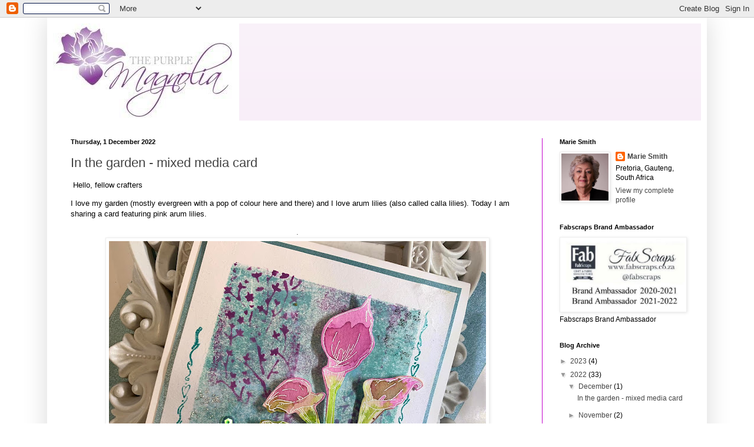

--- FILE ---
content_type: text/html; charset=UTF-8
request_url: https://purplemagnolia-papercraft.blogspot.com/2022/
body_size: 563792
content:
<!DOCTYPE html>
<html class='v2' dir='ltr' lang='en-GB'>
<head>
<link href='https://www.blogger.com/static/v1/widgets/335934321-css_bundle_v2.css' rel='stylesheet' type='text/css'/>
<meta content='width=1100' name='viewport'/>
<meta content='text/html; charset=UTF-8' http-equiv='Content-Type'/>
<meta content='blogger' name='generator'/>
<link href='https://purplemagnolia-papercraft.blogspot.com/favicon.ico' rel='icon' type='image/x-icon'/>
<link href='http://purplemagnolia-papercraft.blogspot.com/2022/' rel='canonical'/>
<link rel="alternate" type="application/atom+xml" title="The Purple Magnolia Papercraft - Atom" href="https://purplemagnolia-papercraft.blogspot.com/feeds/posts/default" />
<link rel="alternate" type="application/rss+xml" title="The Purple Magnolia Papercraft - RSS" href="https://purplemagnolia-papercraft.blogspot.com/feeds/posts/default?alt=rss" />
<link rel="service.post" type="application/atom+xml" title="The Purple Magnolia Papercraft - Atom" href="https://www.blogger.com/feeds/7120750369256658300/posts/default" />
<!--Can't find substitution for tag [blog.ieCssRetrofitLinks]-->
<meta content='http://purplemagnolia-papercraft.blogspot.com/2022/' property='og:url'/>
<meta content='The Purple Magnolia Papercraft' property='og:title'/>
<meta content='' property='og:description'/>
<title>The Purple Magnolia Papercraft: 2022</title>
<style id='page-skin-1' type='text/css'><!--
/*
-----------------------------------------------
Blogger Template Style
Name:     Simple
Designer: Blogger
URL:      www.blogger.com
----------------------------------------------- */
/* Content
----------------------------------------------- */
body {
font: normal normal 12px Arial, Tahoma, Helvetica, FreeSans, sans-serif;
color: #000000;
background: #ffffff none repeat scroll top left;
padding: 0 40px 40px 40px;
}
html body .region-inner {
min-width: 0;
max-width: 100%;
width: auto;
}
h2 {
font-size: 22px;
}
a:link {
text-decoration:none;
color: #444444;
}
a:visited {
text-decoration:none;
color: #888888;
}
a:hover {
text-decoration:underline;
color: #ff00e6;
}
.body-fauxcolumn-outer .fauxcolumn-inner {
background: transparent url(https://resources.blogblog.com/blogblog/data/1kt/simple/body_gradient_tile_light.png) repeat scroll top left;
_background-image: none;
}
.body-fauxcolumn-outer .cap-top {
position: absolute;
z-index: 1;
height: 400px;
width: 100%;
}
.body-fauxcolumn-outer .cap-top .cap-left {
width: 100%;
background: transparent url(https://resources.blogblog.com/blogblog/data/1kt/simple/gradients_light.png) repeat-x scroll top left;
_background-image: none;
}
.content-outer {
-moz-box-shadow: 0 0 40px rgba(0, 0, 0, .15);
-webkit-box-shadow: 0 0 5px rgba(0, 0, 0, .15);
-goog-ms-box-shadow: 0 0 10px #333333;
box-shadow: 0 0 40px rgba(0, 0, 0, .15);
margin-bottom: 1px;
}
.content-inner {
padding: 10px 10px;
}
.content-inner {
background-color: #ffffff;
}
/* Header
----------------------------------------------- */
.header-outer {
background: #f8eef8 url(https://resources.blogblog.com/blogblog/data/1kt/simple/gradients_light.png) repeat-x scroll 0 -400px;
_background-image: none;
}
.Header h1 {
font: normal normal 60px Arial, Tahoma, Helvetica, FreeSans, sans-serif;
color: #000000;
text-shadow: 1px 2px 3px rgba(0, 0, 0, .2);
}
.Header h1 a {
color: #000000;
}
.Header .description {
font-size: 140%;
color: #999999;
}
.header-inner .Header .titlewrapper {
padding: 22px 30px;
}
.header-inner .Header .descriptionwrapper {
padding: 0 30px;
}
/* Tabs
----------------------------------------------- */
.tabs-inner .section:first-child {
border-top: 0 solid #c200cc;
}
.tabs-inner .section:first-child ul {
margin-top: -0;
border-top: 0 solid #c200cc;
border-left: 0 solid #c200cc;
border-right: 0 solid #c200cc;
}
.tabs-inner .widget ul {
background: #f5f5f5 url(https://resources.blogblog.com/blogblog/data/1kt/simple/gradients_light.png) repeat-x scroll 0 -800px;
_background-image: none;
border-bottom: 1px solid #c200cc;
margin-top: 0;
margin-left: -30px;
margin-right: -30px;
}
.tabs-inner .widget li a {
display: inline-block;
padding: .6em 1em;
font: normal normal 14px Arial, Tahoma, Helvetica, FreeSans, sans-serif;
color: #610866;
border-left: 1px solid #ffffff;
border-right: 1px solid #c200cc;
}
.tabs-inner .widget li:first-child a {
border-left: none;
}
.tabs-inner .widget li.selected a, .tabs-inner .widget li a:hover {
color: #000000;
background-color: #eeeeee;
text-decoration: none;
}
/* Columns
----------------------------------------------- */
.main-outer {
border-top: 0 solid #c200cc;
}
.fauxcolumn-left-outer .fauxcolumn-inner {
border-right: 1px solid #c200cc;
}
.fauxcolumn-right-outer .fauxcolumn-inner {
border-left: 1px solid #c200cc;
}
/* Headings
----------------------------------------------- */
div.widget > h2,
div.widget h2.title {
margin: 0 0 1em 0;
font: normal bold 11px Arial, Tahoma, Helvetica, FreeSans, sans-serif;
color: #000000;
}
/* Widgets
----------------------------------------------- */
.widget .zippy {
color: #999999;
text-shadow: 2px 2px 1px rgba(0, 0, 0, .1);
}
.widget .popular-posts ul {
list-style: none;
}
/* Posts
----------------------------------------------- */
h2.date-header {
font: normal bold 11px Arial, Tahoma, Helvetica, FreeSans, sans-serif;
}
.date-header span {
background-color: rgba(0, 0, 0, 0);
color: #000000;
padding: inherit;
letter-spacing: inherit;
margin: inherit;
}
.main-inner {
padding-top: 30px;
padding-bottom: 30px;
}
.main-inner .column-center-inner {
padding: 0 15px;
}
.main-inner .column-center-inner .section {
margin: 0 15px;
}
.post {
margin: 0 0 25px 0;
}
h3.post-title, .comments h4 {
font: normal normal 22px Arial, Tahoma, Helvetica, FreeSans, sans-serif;
margin: .75em 0 0;
}
.post-body {
font-size: 110%;
line-height: 1.4;
position: relative;
}
.post-body img, .post-body .tr-caption-container, .Profile img, .Image img,
.BlogList .item-thumbnail img {
padding: 2px;
background: #ffffff;
border: 1px solid #eeeeee;
-moz-box-shadow: 1px 1px 5px rgba(0, 0, 0, .1);
-webkit-box-shadow: 1px 1px 5px rgba(0, 0, 0, .1);
box-shadow: 1px 1px 5px rgba(0, 0, 0, .1);
}
.post-body img, .post-body .tr-caption-container {
padding: 5px;
}
.post-body .tr-caption-container {
color: #ead1dc;
}
.post-body .tr-caption-container img {
padding: 0;
background: transparent;
border: none;
-moz-box-shadow: 0 0 0 rgba(0, 0, 0, .1);
-webkit-box-shadow: 0 0 0 rgba(0, 0, 0, .1);
box-shadow: 0 0 0 rgba(0, 0, 0, .1);
}
.post-header {
margin: 0 0 1.5em;
line-height: 1.6;
font-size: 90%;
}
.post-footer {
margin: 20px -2px 0;
padding: 5px 10px;
color: #666666;
background-color: #f9f9f9;
border-bottom: 1px solid #eeeeee;
line-height: 1.6;
font-size: 90%;
}
#comments .comment-author {
padding-top: 1.5em;
border-top: 1px solid #c200cc;
background-position: 0 1.5em;
}
#comments .comment-author:first-child {
padding-top: 0;
border-top: none;
}
.avatar-image-container {
margin: .2em 0 0;
}
#comments .avatar-image-container img {
border: 1px solid #eeeeee;
}
/* Comments
----------------------------------------------- */
.comments .comments-content .icon.blog-author {
background-repeat: no-repeat;
background-image: url([data-uri]);
}
.comments .comments-content .loadmore a {
border-top: 1px solid #999999;
border-bottom: 1px solid #999999;
}
.comments .comment-thread.inline-thread {
background-color: #f9f9f9;
}
.comments .continue {
border-top: 2px solid #999999;
}
/* Accents
---------------------------------------------- */
.section-columns td.columns-cell {
border-left: 1px solid #c200cc;
}
.blog-pager {
background: transparent none no-repeat scroll top center;
}
.blog-pager-older-link, .home-link,
.blog-pager-newer-link {
background-color: #ffffff;
padding: 5px;
}
.footer-outer {
border-top: 0 dashed #bbbbbb;
}
/* Mobile
----------------------------------------------- */
body.mobile  {
background-size: auto;
}
.mobile .body-fauxcolumn-outer {
background: transparent none repeat scroll top left;
}
.mobile .body-fauxcolumn-outer .cap-top {
background-size: 100% auto;
}
.mobile .content-outer {
-webkit-box-shadow: 0 0 3px rgba(0, 0, 0, .15);
box-shadow: 0 0 3px rgba(0, 0, 0, .15);
}
.mobile .tabs-inner .widget ul {
margin-left: 0;
margin-right: 0;
}
.mobile .post {
margin: 0;
}
.mobile .main-inner .column-center-inner .section {
margin: 0;
}
.mobile .date-header span {
padding: 0.1em 10px;
margin: 0 -10px;
}
.mobile h3.post-title {
margin: 0;
}
.mobile .blog-pager {
background: transparent none no-repeat scroll top center;
}
.mobile .footer-outer {
border-top: none;
}
.mobile .main-inner, .mobile .footer-inner {
background-color: #ffffff;
}
.mobile-index-contents {
color: #000000;
}
.mobile-link-button {
background-color: #444444;
}
.mobile-link-button a:link, .mobile-link-button a:visited {
color: #ffffff;
}
.mobile .tabs-inner .section:first-child {
border-top: none;
}
.mobile .tabs-inner .PageList .widget-content {
background-color: #eeeeee;
color: #000000;
border-top: 1px solid #c200cc;
border-bottom: 1px solid #c200cc;
}
.mobile .tabs-inner .PageList .widget-content .pagelist-arrow {
border-left: 1px solid #c200cc;
}

--></style>
<style id='template-skin-1' type='text/css'><!--
body {
min-width: 1120px;
}
.content-outer, .content-fauxcolumn-outer, .region-inner {
min-width: 1120px;
max-width: 1120px;
_width: 1120px;
}
.main-inner .columns {
padding-left: 0px;
padding-right: 270px;
}
.main-inner .fauxcolumn-center-outer {
left: 0px;
right: 270px;
/* IE6 does not respect left and right together */
_width: expression(this.parentNode.offsetWidth -
parseInt("0px") -
parseInt("270px") + 'px');
}
.main-inner .fauxcolumn-left-outer {
width: 0px;
}
.main-inner .fauxcolumn-right-outer {
width: 270px;
}
.main-inner .column-left-outer {
width: 0px;
right: 100%;
margin-left: -0px;
}
.main-inner .column-right-outer {
width: 270px;
margin-right: -270px;
}
#layout {
min-width: 0;
}
#layout .content-outer {
min-width: 0;
width: 800px;
}
#layout .region-inner {
min-width: 0;
width: auto;
}
body#layout div.add_widget {
padding: 8px;
}
body#layout div.add_widget a {
margin-left: 32px;
}
--></style>
<link href='https://www.blogger.com/dyn-css/authorization.css?targetBlogID=7120750369256658300&amp;zx=a7a9d4e2-8de0-472e-9305-5d38b0df84dd' media='none' onload='if(media!=&#39;all&#39;)media=&#39;all&#39;' rel='stylesheet'/><noscript><link href='https://www.blogger.com/dyn-css/authorization.css?targetBlogID=7120750369256658300&amp;zx=a7a9d4e2-8de0-472e-9305-5d38b0df84dd' rel='stylesheet'/></noscript>
<meta name='google-adsense-platform-account' content='ca-host-pub-1556223355139109'/>
<meta name='google-adsense-platform-domain' content='blogspot.com'/>

</head>
<body class='loading variant-bold'>
<div class='navbar section' id='navbar' name='Navbar'><div class='widget Navbar' data-version='1' id='Navbar1'><script type="text/javascript">
    function setAttributeOnload(object, attribute, val) {
      if(window.addEventListener) {
        window.addEventListener('load',
          function(){ object[attribute] = val; }, false);
      } else {
        window.attachEvent('onload', function(){ object[attribute] = val; });
      }
    }
  </script>
<div id="navbar-iframe-container"></div>
<script type="text/javascript" src="https://apis.google.com/js/platform.js"></script>
<script type="text/javascript">
      gapi.load("gapi.iframes:gapi.iframes.style.bubble", function() {
        if (gapi.iframes && gapi.iframes.getContext) {
          gapi.iframes.getContext().openChild({
              url: 'https://www.blogger.com/navbar/7120750369256658300?origin\x3dhttps://purplemagnolia-papercraft.blogspot.com',
              where: document.getElementById("navbar-iframe-container"),
              id: "navbar-iframe"
          });
        }
      });
    </script><script type="text/javascript">
(function() {
var script = document.createElement('script');
script.type = 'text/javascript';
script.src = '//pagead2.googlesyndication.com/pagead/js/google_top_exp.js';
var head = document.getElementsByTagName('head')[0];
if (head) {
head.appendChild(script);
}})();
</script>
</div></div>
<div class='body-fauxcolumns'>
<div class='fauxcolumn-outer body-fauxcolumn-outer'>
<div class='cap-top'>
<div class='cap-left'></div>
<div class='cap-right'></div>
</div>
<div class='fauxborder-left'>
<div class='fauxborder-right'></div>
<div class='fauxcolumn-inner'>
</div>
</div>
<div class='cap-bottom'>
<div class='cap-left'></div>
<div class='cap-right'></div>
</div>
</div>
</div>
<div class='content'>
<div class='content-fauxcolumns'>
<div class='fauxcolumn-outer content-fauxcolumn-outer'>
<div class='cap-top'>
<div class='cap-left'></div>
<div class='cap-right'></div>
</div>
<div class='fauxborder-left'>
<div class='fauxborder-right'></div>
<div class='fauxcolumn-inner'>
</div>
</div>
<div class='cap-bottom'>
<div class='cap-left'></div>
<div class='cap-right'></div>
</div>
</div>
</div>
<div class='content-outer'>
<div class='content-cap-top cap-top'>
<div class='cap-left'></div>
<div class='cap-right'></div>
</div>
<div class='fauxborder-left content-fauxborder-left'>
<div class='fauxborder-right content-fauxborder-right'></div>
<div class='content-inner'>
<header>
<div class='header-outer'>
<div class='header-cap-top cap-top'>
<div class='cap-left'></div>
<div class='cap-right'></div>
</div>
<div class='fauxborder-left header-fauxborder-left'>
<div class='fauxborder-right header-fauxborder-right'></div>
<div class='region-inner header-inner'>
<div class='header section' id='header' name='Header'><div class='widget Header' data-version='1' id='Header1'>
<div id='header-inner'>
<a href='https://purplemagnolia-papercraft.blogspot.com/' style='display: block'>
<img alt='The Purple Magnolia Papercraft' height='165px; ' id='Header1_headerimg' src='https://blogger.googleusercontent.com/img/b/R29vZ2xl/AVvXsEiU6R4FmAv8aQvdiIAe6vxmIjEAHTY80ARLsXlfdDtWGXMOXrFgGpZ6RxakkX2FtDCncPQIev2ND9efqvZn4qrMUdFChnKiQ6SQEnj8qYpPIyn80ul3giwz4myGmdJmCwLgAdK6mnCmDYU/s1600/logo+medium+1.jpg' style='display: block' width='316px; '/>
</a>
</div>
</div></div>
</div>
</div>
<div class='header-cap-bottom cap-bottom'>
<div class='cap-left'></div>
<div class='cap-right'></div>
</div>
</div>
</header>
<div class='tabs-outer'>
<div class='tabs-cap-top cap-top'>
<div class='cap-left'></div>
<div class='cap-right'></div>
</div>
<div class='fauxborder-left tabs-fauxborder-left'>
<div class='fauxborder-right tabs-fauxborder-right'></div>
<div class='region-inner tabs-inner'>
<div class='tabs no-items section' id='crosscol' name='Cross-column'></div>
<div class='tabs no-items section' id='crosscol-overflow' name='Cross-Column 2'></div>
</div>
</div>
<div class='tabs-cap-bottom cap-bottom'>
<div class='cap-left'></div>
<div class='cap-right'></div>
</div>
</div>
<div class='main-outer'>
<div class='main-cap-top cap-top'>
<div class='cap-left'></div>
<div class='cap-right'></div>
</div>
<div class='fauxborder-left main-fauxborder-left'>
<div class='fauxborder-right main-fauxborder-right'></div>
<div class='region-inner main-inner'>
<div class='columns fauxcolumns'>
<div class='fauxcolumn-outer fauxcolumn-center-outer'>
<div class='cap-top'>
<div class='cap-left'></div>
<div class='cap-right'></div>
</div>
<div class='fauxborder-left'>
<div class='fauxborder-right'></div>
<div class='fauxcolumn-inner'>
</div>
</div>
<div class='cap-bottom'>
<div class='cap-left'></div>
<div class='cap-right'></div>
</div>
</div>
<div class='fauxcolumn-outer fauxcolumn-left-outer'>
<div class='cap-top'>
<div class='cap-left'></div>
<div class='cap-right'></div>
</div>
<div class='fauxborder-left'>
<div class='fauxborder-right'></div>
<div class='fauxcolumn-inner'>
</div>
</div>
<div class='cap-bottom'>
<div class='cap-left'></div>
<div class='cap-right'></div>
</div>
</div>
<div class='fauxcolumn-outer fauxcolumn-right-outer'>
<div class='cap-top'>
<div class='cap-left'></div>
<div class='cap-right'></div>
</div>
<div class='fauxborder-left'>
<div class='fauxborder-right'></div>
<div class='fauxcolumn-inner'>
</div>
</div>
<div class='cap-bottom'>
<div class='cap-left'></div>
<div class='cap-right'></div>
</div>
</div>
<!-- corrects IE6 width calculation -->
<div class='columns-inner'>
<div class='column-center-outer'>
<div class='column-center-inner'>
<div class='main section' id='main' name='Main'><div class='widget Blog' data-version='1' id='Blog1'>
<div class='blog-posts hfeed'>

          <div class="date-outer">
        
<h2 class='date-header'><span>Thursday, 1 December 2022</span></h2>

          <div class="date-posts">
        
<div class='post-outer'>
<div class='post hentry uncustomized-post-template' itemprop='blogPost' itemscope='itemscope' itemtype='http://schema.org/BlogPosting'>
<meta content='https://blogger.googleusercontent.com/img/b/R29vZ2xl/AVvXsEhUs5FDOACTjbsn0QRkjbKvCB0onveeL_bQ5F-avt8Dp6lNb4fPYagSNwEY_7FEuAadeiW0FMxqVCtN6_m72aDL7Q3LtH-JkK2AVGZOsbXskLdxqHqCu1wNkvJQgVMT2V3PSAL-ytwE_NCg9S7BGXeSwv_hrBfGPuA9VgbDl0tVvlaOYotUcubpqLSS/w640-h480/calla%20lilies.jpg' itemprop='image_url'/>
<meta content='7120750369256658300' itemprop='blogId'/>
<meta content='9214605839101066060' itemprop='postId'/>
<a name='9214605839101066060'></a>
<h3 class='post-title entry-title' itemprop='name'>
<a href='https://purplemagnolia-papercraft.blogspot.com/2022/12/in-garden-mixed-media-card.html'>In the garden - mixed media card</a>
</h3>
<div class='post-header'>
<div class='post-header-line-1'></div>
</div>
<div class='post-body entry-content' id='post-body-9214605839101066060' itemprop='description articleBody'>
<p>&nbsp;Hello, fellow crafters</p><p>I love my garden (mostly evergreen with a pop of colour here and there) and I love arum lilies (also called calla lilies). Today I am sharing a card featuring pink arum lilies.<br /></p><div class="separator" style="clear: both; text-align: center;"></div><div class="separator" style="clear: both; text-align: center;"></div><div class="separator" style="clear: both; text-align: center;"><a href="https://blogger.googleusercontent.com/img/b/R29vZ2xl/AVvXsEhUs5FDOACTjbsn0QRkjbKvCB0onveeL_bQ5F-avt8Dp6lNb4fPYagSNwEY_7FEuAadeiW0FMxqVCtN6_m72aDL7Q3LtH-JkK2AVGZOsbXskLdxqHqCu1wNkvJQgVMT2V3PSAL-ytwE_NCg9S7BGXeSwv_hrBfGPuA9VgbDl0tVvlaOYotUcubpqLSS/s2048/calla%20lilies.jpg" style="margin-left: 1em; margin-right: 1em;"><span class="x193iq5w xeuugli x13faqbe x1vvkbs x1xmvt09 x1lliihq x1s928wv xhkezso x1gmr53x x1cpjm7i x1fgarty x1943h6x xudqn12 x3x7a5m x6prxxf xvq8zen xo1l8bm xzsf02u" dir="auto">. </span></a></div><div class="separator" style="clear: both; text-align: center;"></div><div class="separator" style="clear: both; text-align: center;"><img border="0" data-original-height="1536" data-original-width="2048" height="480" src="https://blogger.googleusercontent.com/img/b/R29vZ2xl/AVvXsEhUs5FDOACTjbsn0QRkjbKvCB0onveeL_bQ5F-avt8Dp6lNb4fPYagSNwEY_7FEuAadeiW0FMxqVCtN6_m72aDL7Q3LtH-JkK2AVGZOsbXskLdxqHqCu1wNkvJQgVMT2V3PSAL-ytwE_NCg9S7BGXeSwv_hrBfGPuA9VgbDl0tVvlaOYotUcubpqLSS/w640-h480/calla%20lilies.jpg" width="640" /></div><p><span class="x193iq5w xeuugli x13faqbe x1vvkbs x1xmvt09 x1lliihq x1s928wv xhkezso x1gmr53x x1cpjm7i x1fgarty x1943h6x xudqn12 x3x7a5m x6prxxf xvq8zen xo1l8bm xzsf02u" dir="auto">&nbsp;This pretty Studio Light stamp has been sitting on my desk for quite some time, waiting for inspiration to do it justice. I knew I wanted to create a water-colour effect and a journal-style background. But don't be intimidated (I know many crafters feel intimidated by watercolour techniques - no watercolouring here. I used an ink squishing technique that I developed recently with heat-embossed images.</span></p><p><span class="x193iq5w xeuugli x13faqbe x1vvkbs x1xmvt09 x1lliihq x1s928wv xhkezso x1gmr53x x1cpjm7i x1fgarty x1943h6x xudqn12 x3x7a5m x6prxxf xvq8zen xo1l8bm xzsf02u" dir="auto">What I often do while waiting for the final inspiration to use a specific product, is to put the things I think I could use out on a side table next to my main desk. In time, ideas grow and then I know what I want to do. This card was finally inspired by the prompt on the Ujabule Art Journalling Facebook page: In the garden.</span></p><p><span class="x193iq5w xeuugli x13faqbe x1vvkbs x1xmvt09 x1lliihq x1s928wv xhkezso x1gmr53x x1cpjm7i x1fgarty x1943h6x xudqn12 x3x7a5m x6prxxf xvq8zen xo1l8bm xzsf02u" dir="auto">The process I followed was as follows:</span></p><p><span class="x193iq5w xeuugli x13faqbe x1vvkbs x1xmvt09 x1lliihq x1s928wv xhkezso x1gmr53x x1cpjm7i x1fgarty x1943h6x xudqn12 x3x7a5m x6prxxf xvq8zen xo1l8bm xzsf02u" dir="auto">1.&nbsp; Masked the edges of a 13x13cm piece of watercolour paper with washi tape.</span></p><p><span class="x193iq5w xeuugli x13faqbe x1vvkbs x1xmvt09 x1lliihq x1s928wv xhkezso x1gmr53x x1cpjm7i x1fgarty x1943h6x xudqn12 x3x7a5m x6prxxf xvq8zen xo1l8bm xzsf02u" dir="auto">2. Brayered Distress Oxide salvaged patina to cover the unmasked square.</span></p><p><span class="x193iq5w xeuugli x13faqbe x1vvkbs x1xmvt09 x1lliihq x1s928wv xhkezso x1gmr53x x1cpjm7i x1fgarty x1943h6x xudqn12 x3x7a5m x6prxxf xvq8zen xo1l8bm xzsf02u" dir="auto">3. Brayered a small amount of Distress Oxide seedless preserves.</span></p><p><span class="x193iq5w xeuugli x13faqbe x1vvkbs x1xmvt09 x1lliihq x1s928wv xhkezso x1gmr53x x1cpjm7i x1fgarty x1943h6x xudqn12 x3x7a5m x6prxxf xvq8zen xo1l8bm xzsf02u" dir="auto">4. Splattered water onto the inked paper and allowed it to sit a few minutes before blotting the drops with a paper towel. <br /></span></p><p><span class="x193iq5w xeuugli x13faqbe x1vvkbs x1xmvt09 x1lliihq x1s928wv xhkezso x1gmr53x x1cpjm7i x1fgarty x1943h6x xudqn12 x3x7a5m x6prxxf xvq8zen xo1l8bm xzsf02u" dir="auto">5. Heat-embossed the Studio Light calla lily stamp with white embossing powder onto watercolour paper.</span></p><p><span class="x193iq5w xeuugli x13faqbe x1vvkbs x1xmvt09 x1lliihq x1s928wv xhkezso x1gmr53x x1cpjm7i x1fgarty x1943h6x xudqn12 x3x7a5m x6prxxf xvq8zen xo1l8bm xzsf02u" dir="auto">6. Dabbed seedless grape and mowed lawn Distress oxide inks onto my glass mat and spritzed with water, to form watercolour ink.&nbsp;</span></p><p><span class="x193iq5w xeuugli x13faqbe x1vvkbs x1xmvt09 x1lliihq x1s928wv xhkezso x1gmr53x x1cpjm7i x1fgarty x1943h6x xudqn12 x3x7a5m x6prxxf xvq8zen xo1l8bm xzsf02u" dir="auto">7. Roughly cut out the heat-embossed image and pressed it face down into the watercolour inks, with the flowers more or less in the seedless grapes and stems and leaves more or less on the green mowed lawn. When the image was dry, I used my finger to add more pink and green on selected parts of the image, for more intense colour in the centres of the flowers and on some parts of the leaves. Cut out, close to the edges of the image, with detail scissors.<br /></span></p><p><span class="x193iq5w xeuugli x13faqbe x1vvkbs x1xmvt09 x1lliihq x1s928wv xhkezso x1gmr53x x1cpjm7i x1fgarty x1943h6x xudqn12 x3x7a5m x6prxxf xvq8zen xo1l8bm xzsf02u" dir="auto">8. Used seedless grape and salvaged patina inks to stencil in the background, using the Studio Light mask Birds and twigs.</span></p><p><span class="x193iq5w xeuugli x13faqbe x1vvkbs x1xmvt09 x1lliihq x1s928wv xhkezso x1gmr53x x1cpjm7i x1fgarty x1943h6x xudqn12 x3x7a5m x6prxxf xvq8zen xo1l8bm xzsf02u" dir="auto">9. Stamped some borders left, right and at the bottom, to "ground" my image. <br /></span></p><p><span class="x193iq5w xeuugli x13faqbe x1vvkbs x1xmvt09 x1lliihq x1s928wv xhkezso x1gmr53x x1cpjm7i x1fgarty x1943h6x xudqn12 x3x7a5m x6prxxf xvq8zen xo1l8bm xzsf02u" dir="auto">10. Adhered the calla lily image with dimensional tape.</span></p><p><span class="x193iq5w xeuugli x13faqbe x1vvkbs x1xmvt09 x1lliihq x1s928wv xhkezso x1gmr53x x1cpjm7i x1fgarty x1943h6x xudqn12 x3x7a5m x6prxxf xvq8zen xo1l8bm xzsf02u" dir="auto">I hope you enjoyed your short visit.</span></p><p><span class="x193iq5w xeuugli x13faqbe x1vvkbs x1xmvt09 x1lliihq x1s928wv xhkezso x1gmr53x x1cpjm7i x1fgarty x1943h6x xudqn12 x3x7a5m x6prxxf xvq8zen xo1l8bm xzsf02u" dir="auto">Happy crafting, until next time.</span></p><p><span class="x193iq5w xeuugli x13faqbe x1vvkbs x1xmvt09 x1lliihq x1s928wv xhkezso x1gmr53x x1cpjm7i x1fgarty x1943h6x xudqn12 x3x7a5m x6prxxf xvq8zen xo1l8bm xzsf02u" dir="auto">Marie Smith<br /></span></p><br />
<div style='clear: both;'></div>
</div>
<div class='post-footer'>
<div class='post-footer-line post-footer-line-1'>
<span class='post-author vcard'>
Posted by
<span class='fn' itemprop='author' itemscope='itemscope' itemtype='http://schema.org/Person'>
<span itemprop='name'>Marie Smith</span>
</span>
</span>
<span class='post-timestamp'>
at
<meta content='http://purplemagnolia-papercraft.blogspot.com/2022/12/in-garden-mixed-media-card.html' itemprop='url'/>
<a class='timestamp-link' href='https://purplemagnolia-papercraft.blogspot.com/2022/12/in-garden-mixed-media-card.html' rel='bookmark' title='permanent link'><abbr class='published' itemprop='datePublished' title='2022-12-01T14:13:00-08:00'>14:13</abbr></a>
</span>
<span class='post-comment-link'>
<a class='comment-link' href='https://purplemagnolia-papercraft.blogspot.com/2022/12/in-garden-mixed-media-card.html#comment-form' onclick=''>
2 comments:
  </a>
</span>
<span class='post-icons'>
<span class='item-control blog-admin pid-1503002721'>
<a href='https://www.blogger.com/post-edit.g?blogID=7120750369256658300&postID=9214605839101066060&from=pencil' title='Edit Post'>
<img alt='' class='icon-action' height='18' src='https://resources.blogblog.com/img/icon18_edit_allbkg.gif' width='18'/>
</a>
</span>
</span>
<div class='post-share-buttons goog-inline-block'>
<a class='goog-inline-block share-button sb-email' href='https://www.blogger.com/share-post.g?blogID=7120750369256658300&postID=9214605839101066060&target=email' target='_blank' title='Email This'><span class='share-button-link-text'>Email This</span></a><a class='goog-inline-block share-button sb-blog' href='https://www.blogger.com/share-post.g?blogID=7120750369256658300&postID=9214605839101066060&target=blog' onclick='window.open(this.href, "_blank", "height=270,width=475"); return false;' target='_blank' title='BlogThis!'><span class='share-button-link-text'>BlogThis!</span></a><a class='goog-inline-block share-button sb-twitter' href='https://www.blogger.com/share-post.g?blogID=7120750369256658300&postID=9214605839101066060&target=twitter' target='_blank' title='Share to X'><span class='share-button-link-text'>Share to X</span></a><a class='goog-inline-block share-button sb-facebook' href='https://www.blogger.com/share-post.g?blogID=7120750369256658300&postID=9214605839101066060&target=facebook' onclick='window.open(this.href, "_blank", "height=430,width=640"); return false;' target='_blank' title='Share to Facebook'><span class='share-button-link-text'>Share to Facebook</span></a><a class='goog-inline-block share-button sb-pinterest' href='https://www.blogger.com/share-post.g?blogID=7120750369256658300&postID=9214605839101066060&target=pinterest' target='_blank' title='Share to Pinterest'><span class='share-button-link-text'>Share to Pinterest</span></a>
</div>
</div>
<div class='post-footer-line post-footer-line-2'>
<span class='post-labels'>
</span>
</div>
<div class='post-footer-line post-footer-line-3'>
<span class='post-location'>
</span>
</div>
</div>
</div>
</div>

          </div></div>
        

          <div class="date-outer">
        
<h2 class='date-header'><span>Saturday, 12 November 2022</span></h2>

          <div class="date-posts">
        
<div class='post-outer'>
<div class='post hentry uncustomized-post-template' itemprop='blogPost' itemscope='itemscope' itemtype='http://schema.org/BlogPosting'>
<meta content='https://blogger.googleusercontent.com/img/b/R29vZ2xl/AVvXsEgDZasGMs-y0kqDp-AA98m4TdDEDzjdUd_7FS8r3hIQD-NPG_iy8rEXLnYH5aAzotPpJQdpgVKnNPmbygD3Y7S6tKgjib8FQP4YOroDhLMK9SgZkRY4JGtseQ0ZzMOP6SFKDJZGDFcYNEovkQ4UOnaGmddjhqQa3J_KJYoZTTAX5bPXT8k-57a4QE-C/s320/7B4FBADE-8BC2-4957-B50E-B4296C4BBCF6.jpeg' itemprop='image_url'/>
<meta content='7120750369256658300' itemprop='blogId'/>
<meta content='7356877106063916300' itemprop='postId'/>
<a name='7356877106063916300'></a>
<h3 class='post-title entry-title' itemprop='name'>
<a href='https://purplemagnolia-papercraft.blogspot.com/2022/11/nativity-card.html'>Nativity card</a>
</h3>
<div class='post-header'>
<div class='post-header-line-1'></div>
</div>
<div class='post-body entry-content' id='post-body-7356877106063916300' itemprop='description articleBody'>
<p>&nbsp;Hello fellow crafters</p><p><br /></p><div class="separator" style="clear: both; text-align: center;"><a href="https://blogger.googleusercontent.com/img/b/R29vZ2xl/AVvXsEgDZasGMs-y0kqDp-AA98m4TdDEDzjdUd_7FS8r3hIQD-NPG_iy8rEXLnYH5aAzotPpJQdpgVKnNPmbygD3Y7S6tKgjib8FQP4YOroDhLMK9SgZkRY4JGtseQ0ZzMOP6SFKDJZGDFcYNEovkQ4UOnaGmddjhqQa3J_KJYoZTTAX5bPXT8k-57a4QE-C/s3264/7B4FBADE-8BC2-4957-B50E-B4296C4BBCF6.jpeg" imageanchor="1" style="margin-left: 1em; margin-right: 1em;"><img border="0" data-original-height="2448" data-original-width="3264" height="240" src="https://blogger.googleusercontent.com/img/b/R29vZ2xl/AVvXsEgDZasGMs-y0kqDp-AA98m4TdDEDzjdUd_7FS8r3hIQD-NPG_iy8rEXLnYH5aAzotPpJQdpgVKnNPmbygD3Y7S6tKgjib8FQP4YOroDhLMK9SgZkRY4JGtseQ0ZzMOP6SFKDJZGDFcYNEovkQ4UOnaGmddjhqQa3J_KJYoZTTAX5bPXT8k-57a4QE-C/s320/7B4FBADE-8BC2-4957-B50E-B4296C4BBCF6.jpeg" width="320" /></a></div><div class="separator" style="clear: both; text-align: center;"><br /></div><p>For today&#8217;s card, &nbsp;I used the Crafters Companion Bethlehem die set. The elements were die-cut from our heavy curious metal cardstock for the lovely effect. They were mounted onto a navy square, which had been mounted on a silver mirror cardstock square. Both these squares were cut out with Nellies stiched square dies.</p><p>The stars were stencilled with Cosmic Shimmer frosty sparkle paste, using our PM-S001 stencil.</p><p>Get the supplies from our online store.</p><p>Happy crafting, until next time.</p><p>Marie Smith</p>
<div style='clear: both;'></div>
</div>
<div class='post-footer'>
<div class='post-footer-line post-footer-line-1'>
<span class='post-author vcard'>
Posted by
<span class='fn' itemprop='author' itemscope='itemscope' itemtype='http://schema.org/Person'>
<span itemprop='name'>Marie Smith</span>
</span>
</span>
<span class='post-timestamp'>
at
<meta content='http://purplemagnolia-papercraft.blogspot.com/2022/11/nativity-card.html' itemprop='url'/>
<a class='timestamp-link' href='https://purplemagnolia-papercraft.blogspot.com/2022/11/nativity-card.html' rel='bookmark' title='permanent link'><abbr class='published' itemprop='datePublished' title='2022-11-12T12:22:00-08:00'>12:22</abbr></a>
</span>
<span class='post-comment-link'>
<a class='comment-link' href='https://purplemagnolia-papercraft.blogspot.com/2022/11/nativity-card.html#comment-form' onclick=''>
1 comment:
  </a>
</span>
<span class='post-icons'>
<span class='item-control blog-admin pid-1503002721'>
<a href='https://www.blogger.com/post-edit.g?blogID=7120750369256658300&postID=7356877106063916300&from=pencil' title='Edit Post'>
<img alt='' class='icon-action' height='18' src='https://resources.blogblog.com/img/icon18_edit_allbkg.gif' width='18'/>
</a>
</span>
</span>
<div class='post-share-buttons goog-inline-block'>
<a class='goog-inline-block share-button sb-email' href='https://www.blogger.com/share-post.g?blogID=7120750369256658300&postID=7356877106063916300&target=email' target='_blank' title='Email This'><span class='share-button-link-text'>Email This</span></a><a class='goog-inline-block share-button sb-blog' href='https://www.blogger.com/share-post.g?blogID=7120750369256658300&postID=7356877106063916300&target=blog' onclick='window.open(this.href, "_blank", "height=270,width=475"); return false;' target='_blank' title='BlogThis!'><span class='share-button-link-text'>BlogThis!</span></a><a class='goog-inline-block share-button sb-twitter' href='https://www.blogger.com/share-post.g?blogID=7120750369256658300&postID=7356877106063916300&target=twitter' target='_blank' title='Share to X'><span class='share-button-link-text'>Share to X</span></a><a class='goog-inline-block share-button sb-facebook' href='https://www.blogger.com/share-post.g?blogID=7120750369256658300&postID=7356877106063916300&target=facebook' onclick='window.open(this.href, "_blank", "height=430,width=640"); return false;' target='_blank' title='Share to Facebook'><span class='share-button-link-text'>Share to Facebook</span></a><a class='goog-inline-block share-button sb-pinterest' href='https://www.blogger.com/share-post.g?blogID=7120750369256658300&postID=7356877106063916300&target=pinterest' target='_blank' title='Share to Pinterest'><span class='share-button-link-text'>Share to Pinterest</span></a>
</div>
</div>
<div class='post-footer-line post-footer-line-2'>
<span class='post-labels'>
</span>
</div>
<div class='post-footer-line post-footer-line-3'>
<span class='post-location'>
</span>
</div>
</div>
</div>
</div>

          </div></div>
        

          <div class="date-outer">
        
<h2 class='date-header'><span>Tuesday, 8 November 2022</span></h2>

          <div class="date-posts">
        
<div class='post-outer'>
<div class='post hentry uncustomized-post-template' itemprop='blogPost' itemscope='itemscope' itemtype='http://schema.org/BlogPosting'>
<meta content='https://blogger.googleusercontent.com/img/b/R29vZ2xl/AVvXsEjt1R5O2KwIvSrSLb5YNIvNGVwDnXdWYFrkoLPpAt4KKaEasrgWrOdAAGQ2FbnElJEEYdAQ4pZQ4ky4yJRt4xx3mmx4B4CToMGXL8_3eDxuEcEKn7hv7ixpUC0dkFMjs80iiEdyEbGxDWYkoePYJhWTIsryllwZ6tJA3tejnXU7LebZxcqSgUdn2rJ0/w640-h480/EDA2EAD1-0455-43C3-A03F-A3D3C56EA65A.jpeg' itemprop='image_url'/>
<meta content='7120750369256658300' itemprop='blogId'/>
<meta content='6785625557428076230' itemprop='postId'/>
<a name='6785625557428076230'></a>
<h3 class='post-title entry-title' itemprop='name'>
<a href='https://purplemagnolia-papercraft.blogspot.com/2022/11/wildflower-field.html'>Wildflower field</a>
</h3>
<div class='post-header'>
<div class='post-header-line-1'></div>
</div>
<div class='post-body entry-content' id='post-body-6785625557428076230' itemprop='description articleBody'>
<p></p><div class="separator" style="clear: both; text-align: center;">Hello fellow crafters.</div><div class="separator" style="clear: both; text-align: center;"><br /></div><div class="separator" style="clear: both; text-align: center;">Today I am sharing a card on which I &nbsp;used the Studio Light decorative leaves die set.</div><div class="separator" style="clear: both; text-align: center;"><br /></div><div class="separator" style="clear: both; text-align: center;"><a href="https://blogger.googleusercontent.com/img/b/R29vZ2xl/AVvXsEjt1R5O2KwIvSrSLb5YNIvNGVwDnXdWYFrkoLPpAt4KKaEasrgWrOdAAGQ2FbnElJEEYdAQ4pZQ4ky4yJRt4xx3mmx4B4CToMGXL8_3eDxuEcEKn7hv7ixpUC0dkFMjs80iiEdyEbGxDWYkoePYJhWTIsryllwZ6tJA3tejnXU7LebZxcqSgUdn2rJ0/s3264/EDA2EAD1-0455-43C3-A03F-A3D3C56EA65A.jpeg" style="margin-left: 1em; margin-right: 1em;"><img border="0" data-original-height="2448" data-original-width="3264" height="480" src="https://blogger.googleusercontent.com/img/b/R29vZ2xl/AVvXsEjt1R5O2KwIvSrSLb5YNIvNGVwDnXdWYFrkoLPpAt4KKaEasrgWrOdAAGQ2FbnElJEEYdAQ4pZQ4ky4yJRt4xx3mmx4B4CToMGXL8_3eDxuEcEKn7hv7ixpUC0dkFMjs80iiEdyEbGxDWYkoePYJhWTIsryllwZ6tJA3tejnXU7LebZxcqSgUdn2rJ0/w640-h480/EDA2EAD1-0455-43C3-A03F-A3D3C56EA65A.jpeg" width="640" /></a></div><br /><div class="separator" style="clear: both; text-align: center;"><br /></div><div class="separator" style="clear: both; text-align: center;">I wanted to create an informal effect so I decided to colour the leaves and flowers with brush pens for a watercoloured effect.</div><div class="separator" style="clear: both; text-align: center;"><br /></div><div class="separator" style="clear: both; text-align: center;">The elements were die-cut from watercolour paper.</div><div class="separator" style="clear: both; text-align: center;">I used brush pens to loosely apply only a little colour. For the stems, for example, I applied lime. I then sprayed generously with water before applying moss.</div><div class="separator" style="clear: both; text-align: center;">Orange and purple were used to colour the flowers in the same manner.</div><div class="separator" style="clear: both; text-align: center;">I used the Studio Light flower silhouette embossing folder to create a background. This piece of cardstock was distressed around the edges and layered onto lime green cardstock of which the edges were also distressed before adhering it to the card base.</div><div class="separator" style="clear: both; text-align: center;">Stems and flowers were arranged informally.</div><div class="separator" style="clear: both; text-align: center;">I hope you enjoyed this post.</div><div class="separator" style="clear: both; text-align: center;">Happy crafting, until next time.</div><div class="separator" style="clear: both; text-align: center;">Marie Smith</div><div class="separator" style="clear: both; text-align: center;"><br /></div><div class="separator" style="clear: both; text-align: center;"><br /></div><div class="separator" style="clear: both; text-align: center;"><br /></div><br />&nbsp;<p></p>
<div style='clear: both;'></div>
</div>
<div class='post-footer'>
<div class='post-footer-line post-footer-line-1'>
<span class='post-author vcard'>
Posted by
<span class='fn' itemprop='author' itemscope='itemscope' itemtype='http://schema.org/Person'>
<span itemprop='name'>Marie Smith</span>
</span>
</span>
<span class='post-timestamp'>
at
<meta content='http://purplemagnolia-papercraft.blogspot.com/2022/11/wildflower-field.html' itemprop='url'/>
<a class='timestamp-link' href='https://purplemagnolia-papercraft.blogspot.com/2022/11/wildflower-field.html' rel='bookmark' title='permanent link'><abbr class='published' itemprop='datePublished' title='2022-11-08T00:49:00-08:00'>00:49</abbr></a>
</span>
<span class='post-comment-link'>
<a class='comment-link' href='https://purplemagnolia-papercraft.blogspot.com/2022/11/wildflower-field.html#comment-form' onclick=''>
1 comment:
  </a>
</span>
<span class='post-icons'>
<span class='item-control blog-admin pid-1503002721'>
<a href='https://www.blogger.com/post-edit.g?blogID=7120750369256658300&postID=6785625557428076230&from=pencil' title='Edit Post'>
<img alt='' class='icon-action' height='18' src='https://resources.blogblog.com/img/icon18_edit_allbkg.gif' width='18'/>
</a>
</span>
</span>
<div class='post-share-buttons goog-inline-block'>
<a class='goog-inline-block share-button sb-email' href='https://www.blogger.com/share-post.g?blogID=7120750369256658300&postID=6785625557428076230&target=email' target='_blank' title='Email This'><span class='share-button-link-text'>Email This</span></a><a class='goog-inline-block share-button sb-blog' href='https://www.blogger.com/share-post.g?blogID=7120750369256658300&postID=6785625557428076230&target=blog' onclick='window.open(this.href, "_blank", "height=270,width=475"); return false;' target='_blank' title='BlogThis!'><span class='share-button-link-text'>BlogThis!</span></a><a class='goog-inline-block share-button sb-twitter' href='https://www.blogger.com/share-post.g?blogID=7120750369256658300&postID=6785625557428076230&target=twitter' target='_blank' title='Share to X'><span class='share-button-link-text'>Share to X</span></a><a class='goog-inline-block share-button sb-facebook' href='https://www.blogger.com/share-post.g?blogID=7120750369256658300&postID=6785625557428076230&target=facebook' onclick='window.open(this.href, "_blank", "height=430,width=640"); return false;' target='_blank' title='Share to Facebook'><span class='share-button-link-text'>Share to Facebook</span></a><a class='goog-inline-block share-button sb-pinterest' href='https://www.blogger.com/share-post.g?blogID=7120750369256658300&postID=6785625557428076230&target=pinterest' target='_blank' title='Share to Pinterest'><span class='share-button-link-text'>Share to Pinterest</span></a>
</div>
</div>
<div class='post-footer-line post-footer-line-2'>
<span class='post-labels'>
</span>
</div>
<div class='post-footer-line post-footer-line-3'>
<span class='post-location'>
</span>
</div>
</div>
</div>
</div>

          </div></div>
        

          <div class="date-outer">
        
<h2 class='date-header'><span>Saturday, 29 October 2022</span></h2>

          <div class="date-posts">
        
<div class='post-outer'>
<div class='post hentry uncustomized-post-template' itemprop='blogPost' itemscope='itemscope' itemtype='http://schema.org/BlogPosting'>
<meta content='https://blogger.googleusercontent.com/img/b/R29vZ2xl/AVvXsEjIE--beYVRlJ-7MicCeedGHKL1i2bVaG6pfrMn94bF12FfC8e1kfK9cFl9A8yi1iqCXpvJMrl-BdFxy8haIU-Z0ztiMQowz_QLkIx7rgJcJ2sofmrR7Wwk84qC8hVnViYMikMEli2eA6Bghp6zMnlsISiILjcqMF0tXiZrHDBkQg5e4MWsmcypphX0/w640-h504/IMG_9086.JPG' itemprop='image_url'/>
<meta content='7120750369256658300' itemprop='blogId'/>
<meta content='4022974672289271639' itemprop='postId'/>
<a name='4022974672289271639'></a>
<h3 class='post-title entry-title' itemprop='name'>
<a href='https://purplemagnolia-papercraft.blogspot.com/2022/10/christmas-is-better-when-we-are-together.html'>Christmas is better when we are together</a>
</h3>
<div class='post-header'>
<div class='post-header-line-1'></div>
</div>
<div class='post-body entry-content' id='post-body-4022974672289271639' itemprop='description articleBody'>
<p>&nbsp;Hello, friends</p><p>When last did you use your washi tapes, or try some of the fabulous new, wide tapes?</p><p>&nbsp;Today I want to share a card demonstrating the amazing results with washi tape for Christmas card, when you have pretty washi tapes at hand.<br /></p><p></p><div class="separator" style="clear: both; text-align: center;"><a href="https://blogger.googleusercontent.com/img/b/R29vZ2xl/AVvXsEjIE--beYVRlJ-7MicCeedGHKL1i2bVaG6pfrMn94bF12FfC8e1kfK9cFl9A8yi1iqCXpvJMrl-BdFxy8haIU-Z0ztiMQowz_QLkIx7rgJcJ2sofmrR7Wwk84qC8hVnViYMikMEli2eA6Bghp6zMnlsISiILjcqMF0tXiZrHDBkQg5e4MWsmcypphX0/s1440/IMG_9086.JPG" imageanchor="1" style="margin-left: 1em; margin-right: 1em;"><img border="0" data-original-height="1135" data-original-width="1440" height="504" src="https://blogger.googleusercontent.com/img/b/R29vZ2xl/AVvXsEjIE--beYVRlJ-7MicCeedGHKL1i2bVaG6pfrMn94bF12FfC8e1kfK9cFl9A8yi1iqCXpvJMrl-BdFxy8haIU-Z0ztiMQowz_QLkIx7rgJcJ2sofmrR7Wwk84qC8hVnViYMikMEli2eA6Bghp6zMnlsISiILjcqMF0tXiZrHDBkQg5e4MWsmcypphX0/w640-h504/IMG_9086.JPG" width="640" /></a></div><br /><p></p><p> </p><p>The moment I laid my eyes on the pretty box 49 and Market holiday wishes washi tape set, i just KNEW I had to make cards and offer a class on using these.&nbsp;</p><p>&nbsp;</p><div class="separator" style="clear: both; text-align: center;"><a href="https://blogger.googleusercontent.com/img/b/R29vZ2xl/AVvXsEjudz3MDUcT4XVQSnyzkEDB0-ZAnRouMx9xrwZqLL7oluqH_sFda9tjfysUiY_4bQk8RbflZc2Q_EjT_Kf-Gi8wQIFz3-qQHsFTnPuX-pY_9YkFQ9nuHQIEKEqbFk1JP_kJCadL8xEKWeQuqQPlYmeYlfuVB1L5dz5qkXQsgaW-67QAZXPRGRwKbdOt/s1000/holiday-wishes-washi-tape-3-roll-assortment.jpg" imageanchor="1" style="margin-left: 1em; margin-right: 1em;"><img border="0" data-original-height="1000" data-original-width="826" height="400" src="https://blogger.googleusercontent.com/img/b/R29vZ2xl/AVvXsEjudz3MDUcT4XVQSnyzkEDB0-ZAnRouMx9xrwZqLL7oluqH_sFda9tjfysUiY_4bQk8RbflZc2Q_EjT_Kf-Gi8wQIFz3-qQHsFTnPuX-pY_9YkFQ9nuHQIEKEqbFk1JP_kJCadL8xEKWeQuqQPlYmeYlfuVB1L5dz5qkXQsgaW-67QAZXPRGRwKbdOt/w330-h400/holiday-wishes-washi-tape-3-roll-assortment.jpg" width="330" />&nbsp;</a></div><div class="separator" style="clear: both; text-align: center;">&nbsp;</div>Naturally, I had to use one of my favorite nested die sets by Studio Light. (I have used this set in many ways on cards.)<br /><p></p><p style="text-align: center;">&nbsp;<a href="https://blogger.googleusercontent.com/img/b/R29vZ2xl/AVvXsEh3yQuKmBxyd5iu6Efk9vnZ31UB2QmqmSYI_i8B4AO-yguMHaP3TEUtagmJitFfcKylIbS3_cR8T1-pQ7HrwXLGcaXmxClW7LIuq9dsdaGHxtm1HIXs5y4JaNsfyOM5fxOX2_sDYvMD1CGaBvIYgY2GTvxV4kCgo0umLeP5D0_RZe4slkRwiYsm23cy/s647/nested%206.jpg" imageanchor="1" style="margin-left: 1em; margin-right: 1em;"><img border="0" data-original-height="647" data-original-width="387" height="320" src="https://blogger.googleusercontent.com/img/b/R29vZ2xl/AVvXsEh3yQuKmBxyd5iu6Efk9vnZ31UB2QmqmSYI_i8B4AO-yguMHaP3TEUtagmJitFfcKylIbS3_cR8T1-pQ7HrwXLGcaXmxClW7LIuq9dsdaGHxtm1HIXs5y4JaNsfyOM5fxOX2_sDYvMD1CGaBvIYgY2GTvxV4kCgo0umLeP5D0_RZe4slkRwiYsm23cy/s320/nested%206.jpg" width="191" /></a><br /></p><p><br /></p><p>This card with the heart aperture is one of the samples I made when preparing for the class.</p><p><i>&nbsp;<b>Materials and tools required:</b></i></p><p>&nbsp;A4 smooth white cardstock, 24gsm</p><p>Gold mirror cardstock</p><p>All-purpose gold ink (or gold alcohol ink)</p><p>Splatter brush&nbsp; <br /></p><p>Black ink pad</p><p></p><p>Studio Light nested 6 die set</p><p>49 and Market holiday wishes washi tape set</p><p>Scoreboard and scoring tool</p><p>die0cutting machine with 15cm (6 inch)-wide platform</p><p>Art Glitter dries clear glue</p><p>Crafters Companion Merry Christmas stamp-and-die set<br /></p><p><i><b>To make the card</b></i></p><p>Prepare a card base by scoring the A4 cardstock in half on the 297mm side. Fold and trim to make a square card base of 14,5x14,5 cm.</p><p>Use the gold ink and splatter brush and splatter ink on the card front (I made a top-fold tent card).</p><p>Open the card base and use heart-shaped die third when counting from the largest to cut an aperture (opening) in the centre of the card.</p><p>Stamp the sentiment "is better when we are together" from the stamp set at the bottom of the card, using black ink pad.<br /></p><p>Use the 2nd and 3rd sizes of heart dies to cut a heart frame from the gold mirror cardstock.</p><p>Cut the Christmas sentiment from the stamp-and-die-set from gold mirror cardstock.</p><p>Adhere the die-cut heart and sentiment to the front of the card., using dries clear glue. The heart should "frame" the aperture.</p><p>Use a pencil to lightly trace the outline of the heart aperture on the inside of the card.&nbsp; <br /></p><p>Open the card. adhere a strip of the poinsettia washing tape across the width of the card, to cover the pencil outline. add a strip of the narrow chevron washi tape to the top and to the bottom of the wide washi tape.</p><p>Adhere the two hearts that were cut out to embellish the inside of the card.</p><br /><div class="separator" style="clear: both; text-align: center;"><a href="https://blogger.googleusercontent.com/img/b/R29vZ2xl/AVvXsEjORv2c48w97iSkU_Qcz0fbDXgoMWHhu9bwgoZWOmetvEA1wloGsLmBzcnApnURYEIxj0walVAdlP7YotJwlkzrnekf8EUBfTI_-aI70UiNxzBtuY8i8saIs3Xx7iYMBKq6NeRkfTZKG5-8t-k2BcQIJN4wAXwok_QbmYA8IqOYwffVDdvqTbPSMYyZ/s3131/IMG_9116.jpg" imageanchor="1" style="margin-left: 1em; margin-right: 1em;"><img border="0" data-original-height="3014" data-original-width="3131" height="616" src="https://blogger.googleusercontent.com/img/b/R29vZ2xl/AVvXsEjORv2c48w97iSkU_Qcz0fbDXgoMWHhu9bwgoZWOmetvEA1wloGsLmBzcnApnURYEIxj0walVAdlP7YotJwlkzrnekf8EUBfTI_-aI70UiNxzBtuY8i8saIs3Xx7iYMBKq6NeRkfTZKG5-8t-k2BcQIJN4wAXwok_QbmYA8IqOYwffVDdvqTbPSMYyZ/w640-h616/IMG_9116.jpg" width="640" /></a></div><p></p><p>I hope you love this card, and will make some for your loved ones.</p><p>Happy crafting, until next time.</p><p>Marie Smith<br /></p><p><br /></p>
<div style='clear: both;'></div>
</div>
<div class='post-footer'>
<div class='post-footer-line post-footer-line-1'>
<span class='post-author vcard'>
Posted by
<span class='fn' itemprop='author' itemscope='itemscope' itemtype='http://schema.org/Person'>
<span itemprop='name'>Marie Smith</span>
</span>
</span>
<span class='post-timestamp'>
at
<meta content='http://purplemagnolia-papercraft.blogspot.com/2022/10/christmas-is-better-when-we-are-together.html' itemprop='url'/>
<a class='timestamp-link' href='https://purplemagnolia-papercraft.blogspot.com/2022/10/christmas-is-better-when-we-are-together.html' rel='bookmark' title='permanent link'><abbr class='published' itemprop='datePublished' title='2022-10-29T12:52:00-07:00'>12:52</abbr></a>
</span>
<span class='post-comment-link'>
<a class='comment-link' href='https://purplemagnolia-papercraft.blogspot.com/2022/10/christmas-is-better-when-we-are-together.html#comment-form' onclick=''>
3 comments:
  </a>
</span>
<span class='post-icons'>
<span class='item-control blog-admin pid-1503002721'>
<a href='https://www.blogger.com/post-edit.g?blogID=7120750369256658300&postID=4022974672289271639&from=pencil' title='Edit Post'>
<img alt='' class='icon-action' height='18' src='https://resources.blogblog.com/img/icon18_edit_allbkg.gif' width='18'/>
</a>
</span>
</span>
<div class='post-share-buttons goog-inline-block'>
<a class='goog-inline-block share-button sb-email' href='https://www.blogger.com/share-post.g?blogID=7120750369256658300&postID=4022974672289271639&target=email' target='_blank' title='Email This'><span class='share-button-link-text'>Email This</span></a><a class='goog-inline-block share-button sb-blog' href='https://www.blogger.com/share-post.g?blogID=7120750369256658300&postID=4022974672289271639&target=blog' onclick='window.open(this.href, "_blank", "height=270,width=475"); return false;' target='_blank' title='BlogThis!'><span class='share-button-link-text'>BlogThis!</span></a><a class='goog-inline-block share-button sb-twitter' href='https://www.blogger.com/share-post.g?blogID=7120750369256658300&postID=4022974672289271639&target=twitter' target='_blank' title='Share to X'><span class='share-button-link-text'>Share to X</span></a><a class='goog-inline-block share-button sb-facebook' href='https://www.blogger.com/share-post.g?blogID=7120750369256658300&postID=4022974672289271639&target=facebook' onclick='window.open(this.href, "_blank", "height=430,width=640"); return false;' target='_blank' title='Share to Facebook'><span class='share-button-link-text'>Share to Facebook</span></a><a class='goog-inline-block share-button sb-pinterest' href='https://www.blogger.com/share-post.g?blogID=7120750369256658300&postID=4022974672289271639&target=pinterest' target='_blank' title='Share to Pinterest'><span class='share-button-link-text'>Share to Pinterest</span></a>
</div>
</div>
<div class='post-footer-line post-footer-line-2'>
<span class='post-labels'>
</span>
</div>
<div class='post-footer-line post-footer-line-3'>
<span class='post-location'>
</span>
</div>
</div>
</div>
</div>

          </div></div>
        

          <div class="date-outer">
        
<h2 class='date-header'><span>Thursday, 16 June 2022</span></h2>

          <div class="date-posts">
        
<div class='post-outer'>
<div class='post hentry uncustomized-post-template' itemprop='blogPost' itemscope='itemscope' itemtype='http://schema.org/BlogPosting'>
<meta content='https://blogger.googleusercontent.com/img/b/R29vZ2xl/AVvXsEju5SchB-rC5IpfxSgnnUAm7joQBhWDICF2Q_xZJB57KrrXnLkaj5jq8crg_tTK3RXaePucbR3NDXBv4KFizqoHsSnHK7uxlEfN6FchD7Y5qAHw0LWVz668t0tI7fyD-IRGG407KAHYzzzzz3sR2I-qypN0GsHNTvfXXwfv5lOatqoTH1BLdfbzYQMS/s320/8084110F-34C2-4081-8C75-6568CDD27A45.jpeg' itemprop='image_url'/>
<meta content='7120750369256658300' itemprop='blogId'/>
<meta content='2170154195924168305' itemprop='postId'/>
<a name='2170154195924168305'></a>
<h3 class='post-title entry-title' itemprop='name'>
<a href='https://purplemagnolia-papercraft.blogspot.com/2022/06/the-great-outdoors.html'>The great outdoors </a>
</h3>
<div class='post-header'>
<div class='post-header-line-1'></div>
</div>
<div class='post-body entry-content' id='post-body-2170154195924168305' itemprop='description articleBody'>
<p>&nbsp;I recently hosted a workshop on creating cards with an outdoors theme, using the latest release by Fabscraps - C141 The great outdoors.</p><p>This paper collection features the most interesting textures and images for a range of outdoors interests and activities, including fishing, hiking, 4-wheel drive adventures, bird watching and camping.</p><p>Attendees were advised to decide on a theme for their cards and then group the fussy-cut elements according to that.</p><p>They learned three techniques for making embellishments by imprinting with rubber stamps into layers of hot ultra-thick embossing powder. The technique we used was to first dab embossing ink onto a piece of torn greyboard and adding a layer of ultra-thick embossing powder onto that. After it was heated with a heat tool to melt completely, another layer of embossing powder was added and heated. While that is still hot, press a rubber stamp with a botanical theme into the embossing powder and hold it for a few seconds. Use wax to add some colour and highlights - the result is a patina look.&nbsp;</p><div class="separator" style="clear: both; text-align: center;"><a href="https://blogger.googleusercontent.com/img/b/R29vZ2xl/AVvXsEju5SchB-rC5IpfxSgnnUAm7joQBhWDICF2Q_xZJB57KrrXnLkaj5jq8crg_tTK3RXaePucbR3NDXBv4KFizqoHsSnHK7uxlEfN6FchD7Y5qAHw0LWVz668t0tI7fyD-IRGG407KAHYzzzzz3sR2I-qypN0GsHNTvfXXwfv5lOatqoTH1BLdfbzYQMS/s2965/8084110F-34C2-4081-8C75-6568CDD27A45.jpeg" imageanchor="1" style="margin-left: 1em; margin-right: 1em;"><img border="0" data-original-height="2965" data-original-width="2951" height="320" src="https://blogger.googleusercontent.com/img/b/R29vZ2xl/AVvXsEju5SchB-rC5IpfxSgnnUAm7joQBhWDICF2Q_xZJB57KrrXnLkaj5jq8crg_tTK3RXaePucbR3NDXBv4KFizqoHsSnHK7uxlEfN6FchD7Y5qAHw0LWVz668t0tI7fyD-IRGG407KAHYzzzzz3sR2I-qypN0GsHNTvfXXwfv5lOatqoTH1BLdfbzYQMS/s320/8084110F-34C2-4081-8C75-6568CDD27A45.jpeg" width="318" /></a></div><p>The second technique to create embellishments, was to paint metal charms with black gesso and, when dry, to add colour and highlights, using wax.</p><div class="separator" style="clear: both; text-align: center;"><a href="https://blogger.googleusercontent.com/img/b/R29vZ2xl/AVvXsEgbV4eh6q8318KhvZpg0JAopgXcDMXGRWzT2lJBPUWIiZ6k6ZitqlqvKG2vFXi1rdvEhq6bIfqFAVNRJ_K-KVpgoBL9w7G6JDhPb1RX-Lis2-MrfTa0N1Ts1pqn4UgduVTXG-7FnweZqXY2Einu5ZpQeh9RpYb4ZP4nhiYITuo8XdbeIcdfN6MqytGC/s4032/0904AD79-4091-453C-991C-53C69EA87673.jpeg" imageanchor="1" style="margin-left: 1em; margin-right: 1em;"><img border="0" data-original-height="4032" data-original-width="3024" height="320" src="https://blogger.googleusercontent.com/img/b/R29vZ2xl/AVvXsEgbV4eh6q8318KhvZpg0JAopgXcDMXGRWzT2lJBPUWIiZ6k6ZitqlqvKG2vFXi1rdvEhq6bIfqFAVNRJ_K-KVpgoBL9w7G6JDhPb1RX-Lis2-MrfTa0N1Ts1pqn4UgduVTXG-7FnweZqXY2Einu5ZpQeh9RpYb4ZP4nhiYITuo8XdbeIcdfN6MqytGC/s320/0904AD79-4091-453C-991C-53C69EA87673.jpeg" width="240" /></a></div><br /><div class="separator" style="clear: both; text-align: center;"><a href="https://blogger.googleusercontent.com/img/b/R29vZ2xl/AVvXsEiDy4BQ9UCekbceYZVxdW3mwMgHd6RtvWZy4WiVKZzAyuBoUtYq38Yh6FjHYVF3RX0aD3Y2EpP17hBGYjevew3w3LAHpFDTtsxgzBVKWm6e-5JvoFhfI6gRB4jIGOACg_79ut31re_E6vo-H-UmArj5eKCdEcft57OhtNhS4C3zfldFwzn86YP5UNUN/s4032/BCD82954-85F7-4943-B07B-6984D0846A45.jpeg" imageanchor="1" style="margin-left: 1em; margin-right: 1em;"><img border="0" data-original-height="3024" data-original-width="4032" height="240" src="https://blogger.googleusercontent.com/img/b/R29vZ2xl/AVvXsEiDy4BQ9UCekbceYZVxdW3mwMgHd6RtvWZy4WiVKZzAyuBoUtYq38Yh6FjHYVF3RX0aD3Y2EpP17hBGYjevew3w3LAHpFDTtsxgzBVKWm6e-5JvoFhfI6gRB4jIGOACg_79ut31re_E6vo-H-UmArj5eKCdEcft57OhtNhS4C3zfldFwzn86YP5UNUN/s320/BCD82954-85F7-4943-B07B-6984D0846A45.jpeg" width="320" /></a></div><br /><p>The third technique for making embellishments, is to adhere kitchen foil to cardstock and then die cut leaves using a die that shows veins on the leaves. After cutting out, add some alcohol &nbsp;inks for colour.</p><div class="separator" style="clear: both; text-align: center;"><a href="https://blogger.googleusercontent.com/img/b/R29vZ2xl/AVvXsEhUyV27B2Ng_dp_t-miM4gYfGWlL9jhJxshRcXgmJN0CCL6PrR3fxgQIeJbesdvysldeHLoHHdcOnhXI4X06bemXpCGP0qmGdoJ4r-XySDCT_Kywjpi_sgDknzhvi5mjCt9xxyZMId7uFT3FEak3ebL1UQlPXtncRudwIdyX0B2adGWSZd9kc_H-0g7/s4032/0EF7881B-4AE2-4897-A415-FDE17E80CDE7.jpeg" imageanchor="1" style="margin-left: 1em; margin-right: 1em;"><img border="0" data-original-height="4032" data-original-width="3024" height="320" src="https://blogger.googleusercontent.com/img/b/R29vZ2xl/AVvXsEhUyV27B2Ng_dp_t-miM4gYfGWlL9jhJxshRcXgmJN0CCL6PrR3fxgQIeJbesdvysldeHLoHHdcOnhXI4X06bemXpCGP0qmGdoJ4r-XySDCT_Kywjpi_sgDknzhvi5mjCt9xxyZMId7uFT3FEak3ebL1UQlPXtncRudwIdyX0B2adGWSZd9kc_H-0g7/s320/0EF7881B-4AE2-4897-A415-FDE17E80CDE7.jpeg" width="240" /></a></div><br /><div class="separator" style="clear: both; text-align: center;"><a href="https://blogger.googleusercontent.com/img/b/R29vZ2xl/AVvXsEgqupc2mla3LRQKDLfo02w_7gqBUp61U3sSk9CfGLvkGCoIYpJVMj9i5BHABqFrK-ySfTo2Cfb3dBa1sLIxjsxcPAxUFGLuzSBIrwgFgkTVB-2wRdTEjNImIL5VnZe9fnNicuTJsNvF2k0qBLmD2MlDyNwtURNbM6ShyUMYN1J2YQSYf8pdg6gsAOgA/s4032/8EBB0579-8877-4EF6-B352-0A8F6B116706.jpeg" imageanchor="1" style="margin-left: 1em; margin-right: 1em;"><img border="0" data-original-height="4032" data-original-width="3024" height="320" src="https://blogger.googleusercontent.com/img/b/R29vZ2xl/AVvXsEgqupc2mla3LRQKDLfo02w_7gqBUp61U3sSk9CfGLvkGCoIYpJVMj9i5BHABqFrK-ySfTo2Cfb3dBa1sLIxjsxcPAxUFGLuzSBIrwgFgkTVB-2wRdTEjNImIL5VnZe9fnNicuTJsNvF2k0qBLmD2MlDyNwtURNbM6ShyUMYN1J2YQSYf8pdg6gsAOgA/s320/8EBB0579-8877-4EF6-B352-0A8F6B116706.jpeg" width="240" /></a></div><br /><div class="separator" style="clear: both; text-align: center;"><a href="https://blogger.googleusercontent.com/img/b/R29vZ2xl/AVvXsEj9JQrRo0mifuAJXnrKC-jxP04F_JJxNFv2je7oabuNfbaBWuDpYFTXUTB_C9bztUWFxIWe3dKynh3rdE90JkVxXhMd2Gva_sTneE-i0Dulry7C_y1P5OzxJz0xv5EYQzu-QTynvtQ7szgBcpPo0ans-MQUeCjOplPrEugDzxsF_-OEF1wJzo5v9HLx/s2993/9A001610-D34F-48D4-A1F0-F897439E41A3.jpeg" imageanchor="1" style="margin-left: 1em; margin-right: 1em;"><img border="0" data-original-height="2957" data-original-width="2993" height="316" src="https://blogger.googleusercontent.com/img/b/R29vZ2xl/AVvXsEj9JQrRo0mifuAJXnrKC-jxP04F_JJxNFv2je7oabuNfbaBWuDpYFTXUTB_C9bztUWFxIWe3dKynh3rdE90JkVxXhMd2Gva_sTneE-i0Dulry7C_y1P5OzxJz0xv5EYQzu-QTynvtQ7szgBcpPo0ans-MQUeCjOplPrEugDzxsF_-OEF1wJzo5v9HLx/s320/9A001610-D34F-48D4-A1F0-F897439E41A3.jpeg" width="320" /></a></div><br /><div class="separator" style="clear: both; text-align: center;"><a href="https://blogger.googleusercontent.com/img/b/R29vZ2xl/AVvXsEigJYOXMfbf62zLhNBmSZm7sqJJfKAb6g-NKUirVJLbgfmJzYt61EWAVlR2SjT_Np2h9ZDyCag5FsBDjeGohNCnIG901nt_lasgKRQiczvTBHodSLOrcbl02sIZV21TxRbpELXgsGFc8KmA-cVQ3-csXX9Egn1LoHIfwlVCLIW0m7T_n5geEoH2iE19/s3153/80191FA9-B931-4697-B9E5-4F91E7776AE8.jpeg" imageanchor="1" style="margin-left: 1em; margin-right: 1em;"><img border="0" data-original-height="3153" data-original-width="3024" height="320" src="https://blogger.googleusercontent.com/img/b/R29vZ2xl/AVvXsEigJYOXMfbf62zLhNBmSZm7sqJJfKAb6g-NKUirVJLbgfmJzYt61EWAVlR2SjT_Np2h9ZDyCag5FsBDjeGohNCnIG901nt_lasgKRQiczvTBHodSLOrcbl02sIZV21TxRbpELXgsGFc8KmA-cVQ3-csXX9Egn1LoHIfwlVCLIW0m7T_n5geEoH2iE19/s320/80191FA9-B931-4697-B9E5-4F91E7776AE8.jpeg" width="307" /></a></div><br /><div class="separator" style="clear: both; text-align: center;"><a href="https://blogger.googleusercontent.com/img/b/R29vZ2xl/AVvXsEhda0dV_qRY-UDE_3WKITUnz50xu9RjB-GRHDfzUK9tIdhcDi6GlTxF6X4LGdv4olAICrmey3sUZhb93ybgYprlfQomtLhcEFaYTLziaalBySd4pglyl57Xd-uba6d99bfALOIwbJPn1S6ZZ3FPxTB8N9e0vYp4LemMBO-FY7HsmJHrLW96OpOA5WUQ/s2965/C32A9569-D90C-438B-8B72-8D2998A96254.jpeg" imageanchor="1" style="margin-left: 1em; margin-right: 1em;"><img border="0" data-original-height="2965" data-original-width="2951" height="320" src="https://blogger.googleusercontent.com/img/b/R29vZ2xl/AVvXsEhda0dV_qRY-UDE_3WKITUnz50xu9RjB-GRHDfzUK9tIdhcDi6GlTxF6X4LGdv4olAICrmey3sUZhb93ybgYprlfQomtLhcEFaYTLziaalBySd4pglyl57Xd-uba6d99bfALOIwbJPn1S6ZZ3FPxTB8N9e0vYp4LemMBO-FY7HsmJHrLW96OpOA5WUQ/s320/C32A9569-D90C-438B-8B72-8D2998A96254.jpeg" width="318" /></a></div><br /><p>Thank you for popping in.</p><p>Happy crafting, until next time.</p><p>Marie Smith</p>
<div style='clear: both;'></div>
</div>
<div class='post-footer'>
<div class='post-footer-line post-footer-line-1'>
<span class='post-author vcard'>
Posted by
<span class='fn' itemprop='author' itemscope='itemscope' itemtype='http://schema.org/Person'>
<span itemprop='name'>Marie Smith</span>
</span>
</span>
<span class='post-timestamp'>
at
<meta content='http://purplemagnolia-papercraft.blogspot.com/2022/06/the-great-outdoors.html' itemprop='url'/>
<a class='timestamp-link' href='https://purplemagnolia-papercraft.blogspot.com/2022/06/the-great-outdoors.html' rel='bookmark' title='permanent link'><abbr class='published' itemprop='datePublished' title='2022-06-16T01:28:00-07:00'>01:28</abbr></a>
</span>
<span class='post-comment-link'>
<a class='comment-link' href='https://purplemagnolia-papercraft.blogspot.com/2022/06/the-great-outdoors.html#comment-form' onclick=''>
1 comment:
  </a>
</span>
<span class='post-icons'>
<span class='item-control blog-admin pid-1503002721'>
<a href='https://www.blogger.com/post-edit.g?blogID=7120750369256658300&postID=2170154195924168305&from=pencil' title='Edit Post'>
<img alt='' class='icon-action' height='18' src='https://resources.blogblog.com/img/icon18_edit_allbkg.gif' width='18'/>
</a>
</span>
</span>
<div class='post-share-buttons goog-inline-block'>
<a class='goog-inline-block share-button sb-email' href='https://www.blogger.com/share-post.g?blogID=7120750369256658300&postID=2170154195924168305&target=email' target='_blank' title='Email This'><span class='share-button-link-text'>Email This</span></a><a class='goog-inline-block share-button sb-blog' href='https://www.blogger.com/share-post.g?blogID=7120750369256658300&postID=2170154195924168305&target=blog' onclick='window.open(this.href, "_blank", "height=270,width=475"); return false;' target='_blank' title='BlogThis!'><span class='share-button-link-text'>BlogThis!</span></a><a class='goog-inline-block share-button sb-twitter' href='https://www.blogger.com/share-post.g?blogID=7120750369256658300&postID=2170154195924168305&target=twitter' target='_blank' title='Share to X'><span class='share-button-link-text'>Share to X</span></a><a class='goog-inline-block share-button sb-facebook' href='https://www.blogger.com/share-post.g?blogID=7120750369256658300&postID=2170154195924168305&target=facebook' onclick='window.open(this.href, "_blank", "height=430,width=640"); return false;' target='_blank' title='Share to Facebook'><span class='share-button-link-text'>Share to Facebook</span></a><a class='goog-inline-block share-button sb-pinterest' href='https://www.blogger.com/share-post.g?blogID=7120750369256658300&postID=2170154195924168305&target=pinterest' target='_blank' title='Share to Pinterest'><span class='share-button-link-text'>Share to Pinterest</span></a>
</div>
</div>
<div class='post-footer-line post-footer-line-2'>
<span class='post-labels'>
</span>
</div>
<div class='post-footer-line post-footer-line-3'>
<span class='post-location'>
</span>
</div>
</div>
</div>
</div>

          </div></div>
        

          <div class="date-outer">
        
<h2 class='date-header'><span>Sunday, 24 April 2022</span></h2>

          <div class="date-posts">
        
<div class='post-outer'>
<div class='post hentry uncustomized-post-template' itemprop='blogPost' itemscope='itemscope' itemtype='http://schema.org/BlogPosting'>
<meta content='https://blogger.googleusercontent.com/img/b/R29vZ2xl/AVvXsEjnSkncUyz02ROAdNO3648exiwaST6slW2QsYhOk4qs8VKRnkbjjLMYCxhy1Mtn8uBwY2-ULtQ0ML6eTNOXjuoXYwEcG2gLHris3PRgNkR8RTkzJkhHORRIKm0bajlRrkYOBxE2ghSrxh16WT-4dzGeTc7dp7AIMhWPpyhcWqq0l_7jYM24ZlQSSb2X/s320/4520DEE9-38DD-4DF2-B0A5-823BCB3E9B24.jpeg' itemprop='image_url'/>
<meta content='7120750369256658300' itemprop='blogId'/>
<meta content='6775963682552756372' itemprop='postId'/>
<a name='6775963682552756372'></a>
<h3 class='post-title entry-title' itemprop='name'>
<a href='https://purplemagnolia-papercraft.blogspot.com/2022/04/window-to-world-single-page-scrapbook.html'>Window to the world - Single page scrapbook layout</a>
</h3>
<div class='post-header'>
<div class='post-header-line-1'></div>
</div>
<div class='post-body entry-content' id='post-body-6775963682552756372' itemprop='description articleBody'>
<p>&nbsp;Hello fellow crafters</p><p>Today I am sharing inspiration for a single page layout ai created some time Ago.</p><p><br /></p><div class="separator" style="clear: both; text-align: center;"><a href="https://blogger.googleusercontent.com/img/b/R29vZ2xl/AVvXsEjnSkncUyz02ROAdNO3648exiwaST6slW2QsYhOk4qs8VKRnkbjjLMYCxhy1Mtn8uBwY2-ULtQ0ML6eTNOXjuoXYwEcG2gLHris3PRgNkR8RTkzJkhHORRIKm0bajlRrkYOBxE2ghSrxh16WT-4dzGeTc7dp7AIMhWPpyhcWqq0l_7jYM24ZlQSSb2X/s2346/4520DEE9-38DD-4DF2-B0A5-823BCB3E9B24.jpeg" imageanchor="1" style="margin-left: 1em; margin-right: 1em;"><img border="0" data-original-height="2346" data-original-width="2246" height="320" src="https://blogger.googleusercontent.com/img/b/R29vZ2xl/AVvXsEjnSkncUyz02ROAdNO3648exiwaST6slW2QsYhOk4qs8VKRnkbjjLMYCxhy1Mtn8uBwY2-ULtQ0ML6eTNOXjuoXYwEcG2gLHris3PRgNkR8RTkzJkhHORRIKm0bajlRrkYOBxE2ghSrxh16WT-4dzGeTc7dp7AIMhWPpyhcWqq0l_7jYM24ZlQSSb2X/s320/4520DEE9-38DD-4DF2-B0A5-823BCB3E9B24.jpeg" width="306" /></a></div><p>Use a neutral scrapbook sheet and add fussy-cut elements from the Sentimental story fussy-cut sheet (available in our online store). Add frames from a Mintay frame book to beautifully frame the photos. I added dark brown foamiran flowers, tulle with a bit of glitter and a piece (at the top left) made using icing paste in an embossing folder as final touches.</p><p>Happy crafting, until next time.</p><p>Marie Smith</p>
<div style='clear: both;'></div>
</div>
<div class='post-footer'>
<div class='post-footer-line post-footer-line-1'>
<span class='post-author vcard'>
Posted by
<span class='fn' itemprop='author' itemscope='itemscope' itemtype='http://schema.org/Person'>
<span itemprop='name'>Marie Smith</span>
</span>
</span>
<span class='post-timestamp'>
at
<meta content='http://purplemagnolia-papercraft.blogspot.com/2022/04/window-to-world-single-page-scrapbook.html' itemprop='url'/>
<a class='timestamp-link' href='https://purplemagnolia-papercraft.blogspot.com/2022/04/window-to-world-single-page-scrapbook.html' rel='bookmark' title='permanent link'><abbr class='published' itemprop='datePublished' title='2022-04-24T09:20:00-07:00'>09:20</abbr></a>
</span>
<span class='post-comment-link'>
<a class='comment-link' href='https://purplemagnolia-papercraft.blogspot.com/2022/04/window-to-world-single-page-scrapbook.html#comment-form' onclick=''>
1 comment:
  </a>
</span>
<span class='post-icons'>
<span class='item-control blog-admin pid-1503002721'>
<a href='https://www.blogger.com/post-edit.g?blogID=7120750369256658300&postID=6775963682552756372&from=pencil' title='Edit Post'>
<img alt='' class='icon-action' height='18' src='https://resources.blogblog.com/img/icon18_edit_allbkg.gif' width='18'/>
</a>
</span>
</span>
<div class='post-share-buttons goog-inline-block'>
<a class='goog-inline-block share-button sb-email' href='https://www.blogger.com/share-post.g?blogID=7120750369256658300&postID=6775963682552756372&target=email' target='_blank' title='Email This'><span class='share-button-link-text'>Email This</span></a><a class='goog-inline-block share-button sb-blog' href='https://www.blogger.com/share-post.g?blogID=7120750369256658300&postID=6775963682552756372&target=blog' onclick='window.open(this.href, "_blank", "height=270,width=475"); return false;' target='_blank' title='BlogThis!'><span class='share-button-link-text'>BlogThis!</span></a><a class='goog-inline-block share-button sb-twitter' href='https://www.blogger.com/share-post.g?blogID=7120750369256658300&postID=6775963682552756372&target=twitter' target='_blank' title='Share to X'><span class='share-button-link-text'>Share to X</span></a><a class='goog-inline-block share-button sb-facebook' href='https://www.blogger.com/share-post.g?blogID=7120750369256658300&postID=6775963682552756372&target=facebook' onclick='window.open(this.href, "_blank", "height=430,width=640"); return false;' target='_blank' title='Share to Facebook'><span class='share-button-link-text'>Share to Facebook</span></a><a class='goog-inline-block share-button sb-pinterest' href='https://www.blogger.com/share-post.g?blogID=7120750369256658300&postID=6775963682552756372&target=pinterest' target='_blank' title='Share to Pinterest'><span class='share-button-link-text'>Share to Pinterest</span></a>
</div>
</div>
<div class='post-footer-line post-footer-line-2'>
<span class='post-labels'>
</span>
</div>
<div class='post-footer-line post-footer-line-3'>
<span class='post-location'>
</span>
</div>
</div>
</div>
</div>

          </div></div>
        

          <div class="date-outer">
        
<h2 class='date-header'><span>Saturday, 16 April 2022</span></h2>

          <div class="date-posts">
        
<div class='post-outer'>
<div class='post hentry uncustomized-post-template' itemprop='blogPost' itemscope='itemscope' itemtype='http://schema.org/BlogPosting'>
<meta content='https://blogger.googleusercontent.com/img/b/R29vZ2xl/AVvXsEigwJ7yx_IsSPQ-y9X5oq49ov9RdNw7a_sshoZn4U4P3NAFCyM5EwN96KHaQwJDln-ykzK9sftV3nTdXTreWC1y0YvZfC_S3blg6XbGJ2UqVFWUipaoHLarx-FnpRXrXSz9ds3twOzLo2ojoaTkkOOWu3V_gUSpeWyEKs7RJOHEc9PjF-jgtQew0524/w640-h480/9F3AF6F2-4C21-4768-9794-456F6DC68DD0.jpeg' itemprop='image_url'/>
<meta content='7120750369256658300' itemprop='blogId'/>
<meta content='5564773389635190656' itemprop='postId'/>
<a name='5564773389635190656'></a>
<h3 class='post-title entry-title' itemprop='name'>
<a href='https://purplemagnolia-papercraft.blogspot.com/2022/04/expert-tip-increase-impact-on-your-cards.html'>Expert tip: Increase impact on your cards</a>
</h3>
<div class='post-header'>
<div class='post-header-line-1'></div>
</div>
<div class='post-body entry-content' id='post-body-5564773389635190656' itemprop='description articleBody'>
<p>Expert tip: when putting your cards together: Think impact.</p><p>What I mean with this, is to consider what you can do so that your completed card will have more impact.&nbsp;</p><p>To demonstrate, I am using two cards on which the same type and number of flowers were used. The cards have the same basic layout, yet the second card is much prettier and has much more impact than the first one.</p><div class="separator" style="clear: both; text-align: center;"><a href="https://blogger.googleusercontent.com/img/b/R29vZ2xl/AVvXsEigwJ7yx_IsSPQ-y9X5oq49ov9RdNw7a_sshoZn4U4P3NAFCyM5EwN96KHaQwJDln-ykzK9sftV3nTdXTreWC1y0YvZfC_S3blg6XbGJ2UqVFWUipaoHLarx-FnpRXrXSz9ds3twOzLo2ojoaTkkOOWu3V_gUSpeWyEKs7RJOHEc9PjF-jgtQew0524/s3264/9F3AF6F2-4C21-4768-9794-456F6DC68DD0.jpeg" style="margin-left: 1em; margin-right: 1em;"><img border="0" data-original-height="2448" data-original-width="3264" height="480" src="https://blogger.googleusercontent.com/img/b/R29vZ2xl/AVvXsEigwJ7yx_IsSPQ-y9X5oq49ov9RdNw7a_sshoZn4U4P3NAFCyM5EwN96KHaQwJDln-ykzK9sftV3nTdXTreWC1y0YvZfC_S3blg6XbGJ2UqVFWUipaoHLarx-FnpRXrXSz9ds3twOzLo2ojoaTkkOOWu3V_gUSpeWyEKs7RJOHEc9PjF-jgtQew0524/w640-h480/9F3AF6F2-4C21-4768-9794-456F6DC68DD0.jpeg" width="640" /></a></div><br /><div class="separator" style="clear: both; text-align: center;"><a href="https://blogger.googleusercontent.com/img/b/R29vZ2xl/AVvXsEjLKS7ig3TV_d90v5oPSCm-VJAjYwrX6TsM3OwV2Hq-8k8gbDkrH9P8OVGjMb3my0Scg_hQqzlYsgX6NBr76XOElj5bo9CPmmk-tgQvSYU-T9g_MHmTWRGGWglVHVdVJ7rwTxiS08AEPBkiaEuxQtGpuCsUTi9ZqFWfgEiLQYAw0QBVgyGrpFmbde3P/s3264/847AAE54-98C9-443C-B6CE-AFDE76B3AF6D.jpeg" style="margin-left: 1em; margin-right: 1em;"><img border="0" data-original-height="2448" data-original-width="3264" height="480" src="https://blogger.googleusercontent.com/img/b/R29vZ2xl/AVvXsEjLKS7ig3TV_d90v5oPSCm-VJAjYwrX6TsM3OwV2Hq-8k8gbDkrH9P8OVGjMb3my0Scg_hQqzlYsgX6NBr76XOElj5bo9CPmmk-tgQvSYU-T9g_MHmTWRGGWglVHVdVJ7rwTxiS08AEPBkiaEuxQtGpuCsUTi9ZqFWfgEiLQYAw0QBVgyGrpFmbde3P/w640-h480/847AAE54-98C9-443C-B6CE-AFDE76B3AF6D.jpeg" width="640" /></a></div><br /><p></p><p>The following increased the impact of the second card:</p><p>1. Using as the background printed paper that echoes and/or complements the colour of the flowers - although very subtle, you will notice on the right-hand the the light purple (echoing the colour) and the subtle blue (blue is complementary to the purple - it lies next to purple on the colour wheel). If you do not have printed paper, you can create a background by blending distress or distress oxide inks, or by using the alcohol ink technique.</p><p>2. Using a layered die-cut in a neutral or complementary colour as additional background for the flowers. In this case, the lace effect of the die-cuts truly make the flowers stand out.</p><p>3. Using more than one type of flower. It might not be clearly visible when you first look at the cards, but look at the two small vellum flowers added to the arrangement on the second card.</p><p>4. Using interesting leaves. Notice how the interest on the second card is enhanced by using an interesting maiden-hair fern type of die-cut rather than just &#8220;normal&#8221; leaves.&nbsp;</p><p>5 Layering up and doubling up. Although on both cards the flowers are slightly tucked in behind each other, the second card has much more impact because more of the fern-like leaves create the impression of three dimensions. The dragonfly on the second card is made of two layers, making it more special.&nbsp;</p><p>Let me know what you learned from this post, to help you improve your card-making skills.</p><p>Please keep warm and I am praying for the safety of each and everyone of our followers, with the current weather conditions.</p><p>Happy crafting, until next time.</p><p>Marie Smith</p><p><i><b>Products used (click on the links to take you to the online store):</b></i></p><p><a href="https://www.purplemagnolia.co.za/products/heartfelt-creations-decorative-dragonfly-paper-pack?_pos=5&amp;_sid=7230b1e9d&amp;_ss=r&amp;variant=41304716542142">Heartfelt Creations decorative dragonfly paper pack</a></p><p><a href="https://www.purplemagnolia.co.za/products/heartfelt-creations-decorative-dragonfly-creative-essentials?_pos=4&amp;_sid=7230b1e9d&amp;_ss=r&amp;variant=41304736956606">Heartfelt Creations decorative dragonfly stamp-and-die set&nbsp;</a></p><p><a href="https://www.purplemagnolia.co.za/search?type=product&amp;q=clematis">Heartfelt Creations climbing clematis stamp-and-die set</a></p><p><a href="https://www.purplemagnolia.co.za/products/creative-expressions-lesley?_pos=1&amp;_sid=63bf61489&amp;_ss=r">Creative Expressions Lesley layered die set</a><br /></p>
<div style='clear: both;'></div>
</div>
<div class='post-footer'>
<div class='post-footer-line post-footer-line-1'>
<span class='post-author vcard'>
Posted by
<span class='fn' itemprop='author' itemscope='itemscope' itemtype='http://schema.org/Person'>
<span itemprop='name'>Marie Smith</span>
</span>
</span>
<span class='post-timestamp'>
at
<meta content='http://purplemagnolia-papercraft.blogspot.com/2022/04/expert-tip-increase-impact-on-your-cards.html' itemprop='url'/>
<a class='timestamp-link' href='https://purplemagnolia-papercraft.blogspot.com/2022/04/expert-tip-increase-impact-on-your-cards.html' rel='bookmark' title='permanent link'><abbr class='published' itemprop='datePublished' title='2022-04-16T03:27:00-07:00'>03:27</abbr></a>
</span>
<span class='post-comment-link'>
<a class='comment-link' href='https://purplemagnolia-papercraft.blogspot.com/2022/04/expert-tip-increase-impact-on-your-cards.html#comment-form' onclick=''>
4 comments:
  </a>
</span>
<span class='post-icons'>
<span class='item-control blog-admin pid-1503002721'>
<a href='https://www.blogger.com/post-edit.g?blogID=7120750369256658300&postID=5564773389635190656&from=pencil' title='Edit Post'>
<img alt='' class='icon-action' height='18' src='https://resources.blogblog.com/img/icon18_edit_allbkg.gif' width='18'/>
</a>
</span>
</span>
<div class='post-share-buttons goog-inline-block'>
<a class='goog-inline-block share-button sb-email' href='https://www.blogger.com/share-post.g?blogID=7120750369256658300&postID=5564773389635190656&target=email' target='_blank' title='Email This'><span class='share-button-link-text'>Email This</span></a><a class='goog-inline-block share-button sb-blog' href='https://www.blogger.com/share-post.g?blogID=7120750369256658300&postID=5564773389635190656&target=blog' onclick='window.open(this.href, "_blank", "height=270,width=475"); return false;' target='_blank' title='BlogThis!'><span class='share-button-link-text'>BlogThis!</span></a><a class='goog-inline-block share-button sb-twitter' href='https://www.blogger.com/share-post.g?blogID=7120750369256658300&postID=5564773389635190656&target=twitter' target='_blank' title='Share to X'><span class='share-button-link-text'>Share to X</span></a><a class='goog-inline-block share-button sb-facebook' href='https://www.blogger.com/share-post.g?blogID=7120750369256658300&postID=5564773389635190656&target=facebook' onclick='window.open(this.href, "_blank", "height=430,width=640"); return false;' target='_blank' title='Share to Facebook'><span class='share-button-link-text'>Share to Facebook</span></a><a class='goog-inline-block share-button sb-pinterest' href='https://www.blogger.com/share-post.g?blogID=7120750369256658300&postID=5564773389635190656&target=pinterest' target='_blank' title='Share to Pinterest'><span class='share-button-link-text'>Share to Pinterest</span></a>
</div>
</div>
<div class='post-footer-line post-footer-line-2'>
<span class='post-labels'>
</span>
</div>
<div class='post-footer-line post-footer-line-3'>
<span class='post-location'>
</span>
</div>
</div>
</div>
</div>

          </div></div>
        

          <div class="date-outer">
        
<h2 class='date-header'><span>Thursday, 14 April 2022</span></h2>

          <div class="date-posts">
        
<div class='post-outer'>
<div class='post hentry uncustomized-post-template' itemprop='blogPost' itemscope='itemscope' itemtype='http://schema.org/BlogPosting'>
<meta content='https://blogger.googleusercontent.com/img/b/R29vZ2xl/AVvXsEj3bqO8avXBNCZDrcTNOUm2RhMFMqOcKzN-hin_aJ3J9VqYVgGq6LGZGMvGezd_Aseip9jGRIRIO6rLUkMLPgFFkfvqKipsWLAVD1JFtP2qkHglywe6waE9UxToh82htHMivK5zFxAXrvuLnmd0oNwPYApMqJ-QjF1ZrkPiz6ehgyC9K-I22DtHRwIO/w640-h480/thanks%20tags%20from%20left-overs.jpg' itemprop='image_url'/>
<meta content='7120750369256658300' itemprop='blogId'/>
<meta content='2747494267439119337' itemprop='postId'/>
<a name='2747494267439119337'></a>
<h3 class='post-title entry-title' itemprop='name'>
<a href='https://purplemagnolia-papercraft.blogspot.com/2022/04/quick-tip-use-left-over-cardstock-and.html'>QUICK TIP: Use left-over cardstock and bits and bobs to spread gratitude</a>
</h3>
<div class='post-header'>
<div class='post-header-line-1'></div>
</div>
<div class='post-body entry-content' id='post-body-2747494267439119337' itemprop='description articleBody'>
<p>&nbsp;Hello, fellow crafters</p><p>In today's post, I want to cover three aspects:</p><ul style="text-align: left;"><li>How to use all those cut-off pieces of cardstock when you make a square card from an A4-sheet</li><li>How to use all those left-over flowers and bits and bobs from other projects that clutter up our craft rooms and that we just cannot get to chuck in the dustbin or that are too small or too few to use on a full-size card</li><li>How to say a special "thank" you to service staff such as sales assistants and waiters</li></ul><p></p><p></p><div class="separator" style="clear: both; text-align: center;"><a href="https://blogger.googleusercontent.com/img/b/R29vZ2xl/AVvXsEj3bqO8avXBNCZDrcTNOUm2RhMFMqOcKzN-hin_aJ3J9VqYVgGq6LGZGMvGezd_Aseip9jGRIRIO6rLUkMLPgFFkfvqKipsWLAVD1JFtP2qkHglywe6waE9UxToh82htHMivK5zFxAXrvuLnmd0oNwPYApMqJ-QjF1ZrkPiz6ehgyC9K-I22DtHRwIO/s3264/thanks%20tags%20from%20left-overs.jpg" imageanchor="1" style="margin-left: 1em; margin-right: 1em;"><img border="0" data-original-height="2448" data-original-width="3264" height="480" src="https://blogger.googleusercontent.com/img/b/R29vZ2xl/AVvXsEj3bqO8avXBNCZDrcTNOUm2RhMFMqOcKzN-hin_aJ3J9VqYVgGq6LGZGMvGezd_Aseip9jGRIRIO6rLUkMLPgFFkfvqKipsWLAVD1JFtP2qkHglywe6waE9UxToh82htHMivK5zFxAXrvuLnmd0oNwPYApMqJ-QjF1ZrkPiz6ehgyC9K-I22DtHRwIO/w640-h480/thanks%20tags%20from%20left-overs.jpg" width="640" />&nbsp;</a></div><div class="separator" style="clear: both; text-align: center;">&nbsp;</div><div class="separator" style="clear: both; text-align: left;">I have always thought of making tags with the narrow strips of cardstock left over after making my favourite-sized square cards. A new use for them is to use all the bits and bobs that I collect in a box and that always takes up space on the trolley next to my desk: to keep them in a small clear plastic container on the corner of my desk and immediately after I have made a card or two, start using them to make "Thank you" tags to hand to sales person and waiters to say thank you for good service. If they are kept in the outside pocket of my handbag, they will be easy to reach for and hand over.</div><div class="separator" style="clear: both; text-align: left;">&nbsp;</div><div class="separator" style="clear: both; text-align: left;">I find the <a href="https://www.purplemagnolia.co.za/products/kcraft-stamp-thanks-sta25105?_pos=1&amp;_sid=7308e6236&amp;_ss=r">Kcraft "Thanks" stamp set</a><a href="https://www.purplemagnolia.co.za/products/kcraft-stamp-thanks-sta25105?_pos=1&amp;_sid=7308e6236&amp;_ss=r"> </a>perfect for this purpose.&nbsp;</div><div class="separator" style="clear: both; text-align: left;"><br /></div><div class="separator" style="clear: both; text-align: left;">On the two tags above, created this morning to use 2 pieces of cardstock after making card samples, I used stamped floral images from the <a href="https://www.purplemagnolia.co.za/products/heartfelt-creations-daydreams-florals-stamp-and-die-set?_pos=2&amp;_sid=b64924d4f&amp;_ss=r">Heartfelt Creations daydream florals stamp-and-die set</a> that were left over after making a card sample and a card designed for a future class. This set from the Decorative dragonfly collection is certainly one of my favourites that will find its way onto MANY projects.</div><div class="separator" style="clear: both; text-align: left;">&nbsp;</div><div class="separator" style="clear: both; text-align: left;">I love to hear from you, so please leave me a comment, even if it is to share a tip about how you use left-overs in your papercrafting.</div><div class="separator" style="clear: both; text-align: left;"><br /></div><div class="separator" style="clear: both; text-align: left;">Happy crafting, until next time.</div><div class="separator" style="clear: both; text-align: left;"><br /></div><div class="separator" style="clear: both; text-align: left;">Marie Smith</div><div class="separator" style="clear: both; text-align: left;"><br /></div><div class="separator" style="clear: both; text-align: left;"><br /></div><br />&nbsp;<p></p>
<div style='clear: both;'></div>
</div>
<div class='post-footer'>
<div class='post-footer-line post-footer-line-1'>
<span class='post-author vcard'>
Posted by
<span class='fn' itemprop='author' itemscope='itemscope' itemtype='http://schema.org/Person'>
<span itemprop='name'>Marie Smith</span>
</span>
</span>
<span class='post-timestamp'>
at
<meta content='http://purplemagnolia-papercraft.blogspot.com/2022/04/quick-tip-use-left-over-cardstock-and.html' itemprop='url'/>
<a class='timestamp-link' href='https://purplemagnolia-papercraft.blogspot.com/2022/04/quick-tip-use-left-over-cardstock-and.html' rel='bookmark' title='permanent link'><abbr class='published' itemprop='datePublished' title='2022-04-14T23:55:00-07:00'>23:55</abbr></a>
</span>
<span class='post-comment-link'>
<a class='comment-link' href='https://purplemagnolia-papercraft.blogspot.com/2022/04/quick-tip-use-left-over-cardstock-and.html#comment-form' onclick=''>
1 comment:
  </a>
</span>
<span class='post-icons'>
<span class='item-control blog-admin pid-1503002721'>
<a href='https://www.blogger.com/post-edit.g?blogID=7120750369256658300&postID=2747494267439119337&from=pencil' title='Edit Post'>
<img alt='' class='icon-action' height='18' src='https://resources.blogblog.com/img/icon18_edit_allbkg.gif' width='18'/>
</a>
</span>
</span>
<div class='post-share-buttons goog-inline-block'>
<a class='goog-inline-block share-button sb-email' href='https://www.blogger.com/share-post.g?blogID=7120750369256658300&postID=2747494267439119337&target=email' target='_blank' title='Email This'><span class='share-button-link-text'>Email This</span></a><a class='goog-inline-block share-button sb-blog' href='https://www.blogger.com/share-post.g?blogID=7120750369256658300&postID=2747494267439119337&target=blog' onclick='window.open(this.href, "_blank", "height=270,width=475"); return false;' target='_blank' title='BlogThis!'><span class='share-button-link-text'>BlogThis!</span></a><a class='goog-inline-block share-button sb-twitter' href='https://www.blogger.com/share-post.g?blogID=7120750369256658300&postID=2747494267439119337&target=twitter' target='_blank' title='Share to X'><span class='share-button-link-text'>Share to X</span></a><a class='goog-inline-block share-button sb-facebook' href='https://www.blogger.com/share-post.g?blogID=7120750369256658300&postID=2747494267439119337&target=facebook' onclick='window.open(this.href, "_blank", "height=430,width=640"); return false;' target='_blank' title='Share to Facebook'><span class='share-button-link-text'>Share to Facebook</span></a><a class='goog-inline-block share-button sb-pinterest' href='https://www.blogger.com/share-post.g?blogID=7120750369256658300&postID=2747494267439119337&target=pinterest' target='_blank' title='Share to Pinterest'><span class='share-button-link-text'>Share to Pinterest</span></a>
</div>
</div>
<div class='post-footer-line post-footer-line-2'>
<span class='post-labels'>
</span>
</div>
<div class='post-footer-line post-footer-line-3'>
<span class='post-location'>
</span>
</div>
</div>
</div>
</div>

          </div></div>
        

          <div class="date-outer">
        
<h2 class='date-header'><span>Tuesday, 12 April 2022</span></h2>

          <div class="date-posts">
        
<div class='post-outer'>
<div class='post hentry uncustomized-post-template' itemprop='blogPost' itemscope='itemscope' itemtype='http://schema.org/BlogPosting'>
<meta content='https://blogger.googleusercontent.com/img/b/R29vZ2xl/AVvXsEjC44e5LTeZYtCH-VNi9apLbteYgv1WR8ZqReqWnM-YV7JVpcLrtED2WNRuGdPjH7zdILpJNGh4EA7fjHJzdQNqn9qC69UbGxsUnLRJJXtaltZQda8gJiHJOZJ_Nu8l_Br40MRhBU0405eriCPWUijXVR5MLCmMlyFzsGbwxcgqKa_umiTk5VEc4eSB/w640-h536/IMG_7468.jpg' itemprop='image_url'/>
<meta content='7120750369256658300' itemprop='blogId'/>
<meta content='1795901694044622687' itemprop='postId'/>
<a name='1795901694044622687'></a>
<h3 class='post-title entry-title' itemprop='name'>
<a href='https://purplemagnolia-papercraft.blogspot.com/2022/04/5-tips-for-taking-your-card-making-to.html'>6 Tips for taking your card-making to the next level</a>
</h3>
<div class='post-header'>
<div class='post-header-line-1'></div>
</div>
<div class='post-body entry-content' id='post-body-1795901694044622687' itemprop='description articleBody'>
<p>&nbsp;<span style="font-size: medium;">Hello, fellow crafters</span></p><p><span style="font-size: medium;">Today I want to share tips for taking your card-making to the next level, when using die-cuts.</span></p><p><span style="font-size: medium;">I will use this card with a lush lilac flower cluster (created using Heartfelt Creations lush lilac stamp, die and mould) as example to explain the tips. The card was not made with the tips in mind, but when looking for examples, I realised that this card fits all the tips I want to share today.<br /></span></p><p><span style="font-size: medium;"><span class="ILfuVd"><span class="hgKElc"><a href="https://blogger.googleusercontent.com/img/b/R29vZ2xl/AVvXsEjC44e5LTeZYtCH-VNi9apLbteYgv1WR8ZqReqWnM-YV7JVpcLrtED2WNRuGdPjH7zdILpJNGh4EA7fjHJzdQNqn9qC69UbGxsUnLRJJXtaltZQda8gJiHJOZJ_Nu8l_Br40MRhBU0405eriCPWUijXVR5MLCmMlyFzsGbwxcgqKa_umiTk5VEc4eSB/s2798/IMG_7468.jpg" style="margin-left: 1em; margin-right: 1em;"><img border="0" data-original-height="2339" data-original-width="2798" height="536" src="https://blogger.googleusercontent.com/img/b/R29vZ2xl/AVvXsEjC44e5LTeZYtCH-VNi9apLbteYgv1WR8ZqReqWnM-YV7JVpcLrtED2WNRuGdPjH7zdILpJNGh4EA7fjHJzdQNqn9qC69UbGxsUnLRJJXtaltZQda8gJiHJOZJ_Nu8l_Br40MRhBU0405eriCPWUijXVR5MLCmMlyFzsGbwxcgqKa_umiTk5VEc4eSB/w640-h536/IMG_7468.jpg" width="640" /></a></span></span> <br /></span></p><p><span style="font-size: medium;"></span></p><p><span style="font-size: large;"><b>TIP #1: Use complementary colours</b></span></p><p><span style="font-size: medium;">Complementaries can 
make each other appear brighter.</span></p><p><span style="font-size: medium;">Complementary colours are two colours that are on opposite sides of the colour wheel. In
 their most basic form, they are one primary color&nbsp;and the secondary 
color that is created by mixing the other two primaries. For instance, 
the complementary color to yellow is purple, which is a mix of blue and 
red.&nbsp;</span></p><p style="text-align: center;"><img alt="Post Image" class="Figure__image--original" src="[data-uri]" /> <img alt="Post Image" class="Figure__image--original" src="[data-uri]" /><img alt="" height="246" src="[data-uri]" width="255" /></p><p class="comp text-passage u-how-to-title-align mntl-sc-block lifestyle-sc-block-html mntl-sc-block-html" id="mntl-sc-block_1-0-7">&nbsp;<span style="font-size: medium;">Looking at the colour wheel, it is easy to identify the first set of complementary colours:
</span></p><span style="font-size: medium;">
</span><div class="comp u-no-article-width-restriction mntl-sc-block lifestyle-sc-block-adslot mntl-sc-block-adslot mntl-block" id="mntl-sc-block_1-0-8"><div class="comp ad-group--sc__ad-4 div mntl-block" id="ad-group--sc__ad-4_1-0">

</div></div><span style="font-size: medium;">
</span><ul class="comp text-passage u-how-to-title-align mntl-sc-block lifestyle-sc-block-html mntl-sc-block-html" id="mntl-sc-block_1-0-9"><li><span style="font-size: medium;">yellow and purple</span></li><li><span style="font-size: medium;">blue and orange</span></li><li><span style="font-size: medium;">red and green</span></li></ul><span style="font-size: medium;">
</span><div class="comp u-no-article-width-restriction mntl-sc-block lifestyle-sc-block-adslot mntl-sc-block-adslot mntl-block" id="mntl-sc-block_1-0-10"><div class="comp ad-group--sc__ad-5 div mntl-block" id="ad-group--sc__ad-5_1-0">

</div></div><span style="font-size: medium;">
</span><p class="comp text-passage u-how-to-title-align mntl-sc-block lifestyle-sc-block-html mntl-sc-block-html" id="mntl-sc-block_1-0-11"><span style="font-size: medium;">
You will find 
that the following colours are also complementary:
</span></p><span style="font-size: medium;">
</span><div class="comp u-no-article-width-restriction mntl-sc-block lifestyle-sc-block-adslot mntl-sc-block-adslot mntl-block" id="mntl-sc-block_1-0-12"><div class="comp ad-group--sc__ad-6 div mntl-block" id="ad-group--sc__ad-6_1-0">

</div></div><span style="font-size: medium;">
</span><ul class="comp text-passage u-how-to-title-align mntl-sc-block lifestyle-sc-block-html mntl-sc-block-html" id="mntl-sc-block_1-0-13"><li><span style="font-size: medium;">yellow-orange and blue-purple (indigo)</span></li><li><span style="font-size: medium;">orange-red and blue-green (aqua)</span></li><li><span style="font-size: medium;">red-purple (pink) and green-yellow</span></li></ul><p><span class="ILfuVd"><span class="hgKElc"><span style="font-size: medium;">I found a lovely, workable online tool for selecting complementary colours <a href="https://www.canva.com/colors/color-wheel/">at this link</a> - you click on a colour wheel the colour you want to find a complementary colour for, and a perfect choice is shown. Here is an example: I clicked on the pink-purple and the green was suggested. You can then match the colours with the cardstock or inks in your stash.</span><br /></span></span></p><p style="text-align: center;"><span class="ILfuVd"><span class="hgKElc"><img alt="" height="310" src="[data-uri]" width="251" />&nbsp;</span></span></p><div style="text-align: left;"><span style="font-size: medium;"><span class="ILfuVd"><span class="hgKElc">On this card, I used the complementary colours of lime green (yellow-green) and pink-purple. You will notice how the colours pop.</span></span></span></div><p style="text-align: left;"><span class="ILfuVd"><span class="hgKElc">&nbsp;<br /> </span></span><span style="font-size: large;"><b>TIP #2: Use balance in colour</b></span></p><div style="text-align: left;"><span style="font-size: large;"><span style="font-size: medium;"><b>&nbsp;</b>It is important to use balance in colour. for example, if you use a bold red, then you should use other bold colours with it. In the card above, balance in colour was established by using the same "weight" - softer lime-green with softer purple-pink.</span></span></div><div style="text-align: left;"><span style="font-size: large;"><span style="font-size: medium;">&nbsp;</span></span></div><div style="text-align: left;"><span style="font-size: large;"><span style="font-size: medium;"><span style="font-size: large;"><b>TIP #3: Use balance in layout</b></span></span></span></div><div style="text-align: left;"><span style="font-size: large;"><span style="font-size: medium;"><span style="font-size: large;"><span style="font-size: medium;">Balance in layout means that not all the elements on the card should be bundled into one place. Notice how the small arrangement of flowers in the top right-hand corner provides balance, being placed opposite the focal point of the cluster of lush lilacs.&nbsp; without that small cluster, the focal point would appear to be too "heavy".&nbsp;</span></span></span></span></div><div style="text-align: left;"><span style="font-size: large;"><span style="font-size: medium;"><span style="font-size: large;"><span style="font-size: medium;">&nbsp;</span></span></span></span></div><div style="text-align: left;"><span style="font-size: large;"><span style="font-size: medium;"><span style="font-size: large;"><span style="font-size: medium;"><span style="font-size: large;"><span style="font-size: medium;"><span style="font-size: large;"><b>TIP #4: Add interest to the focal point</b></span></span></span></span></span></span></span></div><div style="text-align: left;"><span style="font-size: large;"><span style="font-size: medium;"><span style="font-size: large;"><span style="font-size: medium;"><span style="font-size: large;"><span style="font-size: medium;"><span style="font-size: large;"><span style="font-size: medium;">Interest is created by adding a subtle element to place even more emphasis on the focal point. On this card example, the white leaf frame creates a backdrop that is subtle, yet makes the flower clusters stand out.</span></span></span></span></span></span></span></span></div><div style="text-align: left;"><span style="font-size: large;"><span style="font-size: medium;"><span style="font-size: large;"><span style="font-size: medium;"><span style="font-size: large;"><span style="font-size: medium;"><span style="font-size: large;"><span style="font-size: medium;">&nbsp;</span></span></span></span></span></span></span></span></div><div style="text-align: left;"><span style="font-size: large;"><span style="font-size: medium;"><span style="font-size: large;"><span style="font-size: medium;"><span style="font-size: large;"><span style="font-size: medium;"><span style="font-size: large;"><span style="font-size: medium;"><span style="font-size: large;"><span style="font-size: medium;"><span style="font-size: large;"><b>TIP #5: Add layers</b></span></span></span></span></span></span></span></span></span></span></span></div><div style="text-align: left;"><span style="font-size: large;"><span style="font-size: medium;"><span style="font-size: large;"><span style="font-size: medium;"><span style="font-size: large;"><span style="font-size: medium;"><span style="font-size: large;"><span style="font-size: medium;"><span style="font-size: large;"><span style="font-size: medium;"><span style="font-size: large;"><span style="font-size: medium;">Layers add extra interest and dimension, giving "life"to your cards.</span><b>&nbsp;</b></span></span></span></span></span></span></span></span></span></span></span></div><div style="text-align: left;"><span style="font-size: large;"><span style="font-size: medium;"><span style="font-size: large;"><span style="font-size: medium;"><span style="font-size: large;"><span style="font-size: medium;"><span style="font-size: large;"><span style="font-size: medium;">On this card, an additional layer was created by cutting another leaf frame from silver mirror cardstock and adhering at, slightly off-set to the main white frame. the small flowers are flat enough to create layers, dimension, and texture, without creating a bulky card. The card fits well into an envelope.&nbsp;</span></span></span></span></span></span></span></span></div><div style="text-align: left;"><span style="font-size: large;"><span style="font-size: medium;"><span style="font-size: large;"><span style="font-size: medium;"><span style="font-size: large;"><span style="font-size: medium;"><span style="font-size: large;"><span style="font-size: medium;">&nbsp;</span></span></span></span></span></span></span></span></div><div style="text-align: left;"><span style="font-size: large;"><span style="font-size: medium;"><span style="font-size: large;"><span style="font-size: medium;"><span style="font-size: large;"><span style="font-size: medium;"><span style="font-size: large;"><span style="font-size: medium;"><span style="font-size: large;"><span style="font-size: medium;"><span style="font-size: large;"><span style="font-size: medium;"><span style="font-size: large;"><span style="font-size: medium;"><span style="font-size: large;"><span style="font-size: medium;"><span style="font-size: large;"><span style="font-size: medium;"><span style="font-size: large;"><b>TIP #6: Repeat elements</b></span></span></span></span></span></span></span></span></span></span></span></span></span></span></span></span></span></span></span></div><div style="text-align: left;"><span style="font-size: large;"><span style="font-size: medium;"><span style="font-size: large;"><span style="font-size: medium;"><span style="font-size: large;"><span style="font-size: medium;"><span style="font-size: large;"><span style="font-size: medium;"><span style="font-size: large;"><span style="font-size: medium;"><span style="font-size: large;"><span style="font-size: medium;"><span style="font-size: large;"><span style="font-size: medium;"><span style="font-size: large;"><span style="font-size: medium;"><span style="font-size: large;"><span style="font-size: medium;"><span style="font-size: large;"><span style="font-size: medium;">In art, design and visual displays, there is a principle called the principle of repetition:&nbsp;</span></span></span></span></span></span></span></span></span></span></span></span> <br /></span></span></span></span></span></span></span></span></div><div style="text-align: left;"><span style="font-size: large;"><span style="font-size: medium;"><span style="font-size: large;"><span style="font-size: medium;"><span style="font-size: large;"><span style="font-size: medium;"><span style="font-size: large;"><span style="font-size: medium;"><span class="ILfuVd"><span class="hgKElc">the repeated use of particular elements of visual arts to create a pattern, movement, rhythm, or unity. In this card example, the principle was applied in repeating the flowers (though in a smaller cluster for balance). The principle was also applied in repeating the "shine" effect - using silver flower pearls to repeat the use of silver mirror cardstock for the off-set frame behind th3 white.</span></span> <br /></span></span></span></span></span></span></span></span></div><p style="text-align: left;"><span class="ILfuVd"><span class="hgKElc"><span style="font-size: medium;">&nbsp;I hope these tips will help in enhancing your card-making skills, and encourage you to experiment. Please do try the tips, and share your creations on our Facebook page @purplemangolia.papercraft.</span></span></span></p><p style="text-align: left;"><span class="ILfuVd"><span class="hgKElc"><span style="font-size: medium;">Happy crafting, until next time.</span></span></span></p><p style="text-align: left;"><span class="ILfuVd"><span class="hgKElc"><span style="font-size: medium;">Marie Smith</span></span></span></p><p style="text-align: left;"><span class="ILfuVd"><span class="hgKElc"><span style="font-size: medium;">&nbsp;</span><br /></span></span></p><p style="text-align: left;"><span class="ILfuVd"><span class="hgKElc"><br /></span></span></p>
<div style='clear: both;'></div>
</div>
<div class='post-footer'>
<div class='post-footer-line post-footer-line-1'>
<span class='post-author vcard'>
Posted by
<span class='fn' itemprop='author' itemscope='itemscope' itemtype='http://schema.org/Person'>
<span itemprop='name'>Marie Smith</span>
</span>
</span>
<span class='post-timestamp'>
at
<meta content='http://purplemagnolia-papercraft.blogspot.com/2022/04/5-tips-for-taking-your-card-making-to.html' itemprop='url'/>
<a class='timestamp-link' href='https://purplemagnolia-papercraft.blogspot.com/2022/04/5-tips-for-taking-your-card-making-to.html' rel='bookmark' title='permanent link'><abbr class='published' itemprop='datePublished' title='2022-04-12T22:03:00-07:00'>22:03</abbr></a>
</span>
<span class='post-comment-link'>
<a class='comment-link' href='https://purplemagnolia-papercraft.blogspot.com/2022/04/5-tips-for-taking-your-card-making-to.html#comment-form' onclick=''>
3 comments:
  </a>
</span>
<span class='post-icons'>
<span class='item-control blog-admin pid-1503002721'>
<a href='https://www.blogger.com/post-edit.g?blogID=7120750369256658300&postID=1795901694044622687&from=pencil' title='Edit Post'>
<img alt='' class='icon-action' height='18' src='https://resources.blogblog.com/img/icon18_edit_allbkg.gif' width='18'/>
</a>
</span>
</span>
<div class='post-share-buttons goog-inline-block'>
<a class='goog-inline-block share-button sb-email' href='https://www.blogger.com/share-post.g?blogID=7120750369256658300&postID=1795901694044622687&target=email' target='_blank' title='Email This'><span class='share-button-link-text'>Email This</span></a><a class='goog-inline-block share-button sb-blog' href='https://www.blogger.com/share-post.g?blogID=7120750369256658300&postID=1795901694044622687&target=blog' onclick='window.open(this.href, "_blank", "height=270,width=475"); return false;' target='_blank' title='BlogThis!'><span class='share-button-link-text'>BlogThis!</span></a><a class='goog-inline-block share-button sb-twitter' href='https://www.blogger.com/share-post.g?blogID=7120750369256658300&postID=1795901694044622687&target=twitter' target='_blank' title='Share to X'><span class='share-button-link-text'>Share to X</span></a><a class='goog-inline-block share-button sb-facebook' href='https://www.blogger.com/share-post.g?blogID=7120750369256658300&postID=1795901694044622687&target=facebook' onclick='window.open(this.href, "_blank", "height=430,width=640"); return false;' target='_blank' title='Share to Facebook'><span class='share-button-link-text'>Share to Facebook</span></a><a class='goog-inline-block share-button sb-pinterest' href='https://www.blogger.com/share-post.g?blogID=7120750369256658300&postID=1795901694044622687&target=pinterest' target='_blank' title='Share to Pinterest'><span class='share-button-link-text'>Share to Pinterest</span></a>
</div>
</div>
<div class='post-footer-line post-footer-line-2'>
<span class='post-labels'>
</span>
</div>
<div class='post-footer-line post-footer-line-3'>
<span class='post-location'>
</span>
</div>
</div>
</div>
</div>

        </div></div>
      
</div>
<div class='blog-pager' id='blog-pager'>
<span id='blog-pager-newer-link'>
<a class='blog-pager-newer-link' href='https://purplemagnolia-papercraft.blogspot.com/' id='Blog1_blog-pager-newer-link' title='Newer Posts'>Newer Posts</a>
</span>
<span id='blog-pager-older-link'>
<a class='blog-pager-older-link' href='https://purplemagnolia-papercraft.blogspot.com/search?updated-max=2022-04-12T22:03:00-07:00&amp;max-results=7' id='Blog1_blog-pager-older-link' title='Older Posts'>Older Posts</a>
</span>
<a class='home-link' href='https://purplemagnolia-papercraft.blogspot.com/'>Home</a>
</div>
<div class='clear'></div>
<div class='blog-feeds'>
<div class='feed-links'>
Subscribe to:
<a class='feed-link' href='https://purplemagnolia-papercraft.blogspot.com/feeds/posts/default' target='_blank' type='application/atom+xml'>Comments (Atom)</a>
</div>
</div>
</div><div class='widget Header' data-version='1' id='Header2'>
<div id='header-inner'>
<div class='titlewrapper'>
<h1 class='title'>
<a href='https://purplemagnolia-papercraft.blogspot.com/'>
The Purple Magnolia Papercraft
</a>
</h1>
</div>
<div class='descriptionwrapper'>
<p class='description'><span>
</span></p>
</div>
</div>
</div></div>
</div>
</div>
<div class='column-left-outer'>
<div class='column-left-inner'>
<aside>
</aside>
</div>
</div>
<div class='column-right-outer'>
<div class='column-right-inner'>
<aside>
<div class='sidebar section' id='sidebar-right-1'><div class='widget Profile' data-version='1' id='Profile1'>
<h2>Marie Smith</h2>
<div class='widget-content'>
<a href='https://www.blogger.com/profile/05591729364092238283'><img alt='My photo' class='profile-img' height='80' src='//blogger.googleusercontent.com/img/b/R29vZ2xl/AVvXsEhlz14KYx9E_obFbWbscvJ2zhabAVO_J47fEJHKeqwAz15pdwsNYI2RNQeOF00o2ruHFb46aa-aaBYe1HOuxEl9zkASaybmgl03wEsww_vqCUFgvPUo79MV7cuujmdSCg/s220/Profile+picture.jpg' width='80'/></a>
<dl class='profile-datablock'>
<dt class='profile-data'>
<a class='profile-name-link g-profile' href='https://www.blogger.com/profile/05591729364092238283' rel='author' style='background-image: url(//www.blogger.com/img/logo-16.png);'>
Marie Smith
</a>
</dt>
<dd class='profile-data'>Pretoria, Gauteng, South Africa</dd>
</dl>
<a class='profile-link' href='https://www.blogger.com/profile/05591729364092238283' rel='author'>View my complete profile</a>
<div class='clear'></div>
</div>
</div><div class='widget Image' data-version='1' id='Image1'>
<h2>Fabscraps Brand Ambassador</h2>
<div class='widget-content'>
<img alt='Fabscraps Brand Ambassador' height='265' id='Image1_img' src='https://blogger.googleusercontent.com/img/a/AVvXsEhiAwrJ2IYBOkIZCEmCqZFZ_WWqIM_bCqKrTOy42lHtC2JroHTaHNNWyBbA4QQ62BkGA7yrs9t2NYQsxSc8_--vWGkUSvE_kEQhxt0KoQ5GLiq6oc8IbyIUkl9vc4OCv_lrZ8dvYNAy63XmFwiEkD_Qk324K6ysp4qoVXalkrzpWikhNanTqE9JzrJ7=s458' width='458'/>
<br/>
<span class='caption'>Fabscraps Brand Ambassador</span>
</div>
<div class='clear'></div>
</div><div class='widget BlogArchive' data-version='1' id='BlogArchive1'>
<h2>Blog Archive</h2>
<div class='widget-content'>
<div id='ArchiveList'>
<div id='BlogArchive1_ArchiveList'>
<ul class='hierarchy'>
<li class='archivedate collapsed'>
<a class='toggle' href='javascript:void(0)'>
<span class='zippy'>

        &#9658;&#160;
      
</span>
</a>
<a class='post-count-link' href='https://purplemagnolia-papercraft.blogspot.com/2023/'>
2023
</a>
<span class='post-count' dir='ltr'>(4)</span>
<ul class='hierarchy'>
<li class='archivedate collapsed'>
<a class='toggle' href='javascript:void(0)'>
<span class='zippy'>

        &#9658;&#160;
      
</span>
</a>
<a class='post-count-link' href='https://purplemagnolia-papercraft.blogspot.com/2023/10/'>
October
</a>
<span class='post-count' dir='ltr'>(1)</span>
</li>
</ul>
<ul class='hierarchy'>
<li class='archivedate collapsed'>
<a class='toggle' href='javascript:void(0)'>
<span class='zippy'>

        &#9658;&#160;
      
</span>
</a>
<a class='post-count-link' href='https://purplemagnolia-papercraft.blogspot.com/2023/08/'>
August
</a>
<span class='post-count' dir='ltr'>(1)</span>
</li>
</ul>
<ul class='hierarchy'>
<li class='archivedate collapsed'>
<a class='toggle' href='javascript:void(0)'>
<span class='zippy'>

        &#9658;&#160;
      
</span>
</a>
<a class='post-count-link' href='https://purplemagnolia-papercraft.blogspot.com/2023/03/'>
March
</a>
<span class='post-count' dir='ltr'>(1)</span>
</li>
</ul>
<ul class='hierarchy'>
<li class='archivedate collapsed'>
<a class='toggle' href='javascript:void(0)'>
<span class='zippy'>

        &#9658;&#160;
      
</span>
</a>
<a class='post-count-link' href='https://purplemagnolia-papercraft.blogspot.com/2023/02/'>
February
</a>
<span class='post-count' dir='ltr'>(1)</span>
</li>
</ul>
</li>
</ul>
<ul class='hierarchy'>
<li class='archivedate expanded'>
<a class='toggle' href='javascript:void(0)'>
<span class='zippy toggle-open'>

        &#9660;&#160;
      
</span>
</a>
<a class='post-count-link' href='https://purplemagnolia-papercraft.blogspot.com/2022/'>
2022
</a>
<span class='post-count' dir='ltr'>(33)</span>
<ul class='hierarchy'>
<li class='archivedate expanded'>
<a class='toggle' href='javascript:void(0)'>
<span class='zippy toggle-open'>

        &#9660;&#160;
      
</span>
</a>
<a class='post-count-link' href='https://purplemagnolia-papercraft.blogspot.com/2022/12/'>
December
</a>
<span class='post-count' dir='ltr'>(1)</span>
<ul class='posts'>
<li><a href='https://purplemagnolia-papercraft.blogspot.com/2022/12/in-garden-mixed-media-card.html'>In the garden - mixed media card</a></li>
</ul>
</li>
</ul>
<ul class='hierarchy'>
<li class='archivedate collapsed'>
<a class='toggle' href='javascript:void(0)'>
<span class='zippy'>

        &#9658;&#160;
      
</span>
</a>
<a class='post-count-link' href='https://purplemagnolia-papercraft.blogspot.com/2022/11/'>
November
</a>
<span class='post-count' dir='ltr'>(2)</span>
<ul class='posts'>
<li><a href='https://purplemagnolia-papercraft.blogspot.com/2022/11/nativity-card.html'>Nativity card</a></li>
<li><a href='https://purplemagnolia-papercraft.blogspot.com/2022/11/wildflower-field.html'>Wildflower field</a></li>
</ul>
</li>
</ul>
<ul class='hierarchy'>
<li class='archivedate collapsed'>
<a class='toggle' href='javascript:void(0)'>
<span class='zippy'>

        &#9658;&#160;
      
</span>
</a>
<a class='post-count-link' href='https://purplemagnolia-papercraft.blogspot.com/2022/10/'>
October
</a>
<span class='post-count' dir='ltr'>(1)</span>
<ul class='posts'>
<li><a href='https://purplemagnolia-papercraft.blogspot.com/2022/10/christmas-is-better-when-we-are-together.html'>Christmas is better when we are together</a></li>
</ul>
</li>
</ul>
<ul class='hierarchy'>
<li class='archivedate collapsed'>
<a class='toggle' href='javascript:void(0)'>
<span class='zippy'>

        &#9658;&#160;
      
</span>
</a>
<a class='post-count-link' href='https://purplemagnolia-papercraft.blogspot.com/2022/06/'>
June
</a>
<span class='post-count' dir='ltr'>(1)</span>
<ul class='posts'>
<li><a href='https://purplemagnolia-papercraft.blogspot.com/2022/06/the-great-outdoors.html'>The great outdoors</a></li>
</ul>
</li>
</ul>
<ul class='hierarchy'>
<li class='archivedate collapsed'>
<a class='toggle' href='javascript:void(0)'>
<span class='zippy'>

        &#9658;&#160;
      
</span>
</a>
<a class='post-count-link' href='https://purplemagnolia-papercraft.blogspot.com/2022/04/'>
April
</a>
<span class='post-count' dir='ltr'>(5)</span>
<ul class='posts'>
<li><a href='https://purplemagnolia-papercraft.blogspot.com/2022/04/window-to-world-single-page-scrapbook.html'>Window to the world - Single page scrapbook layout</a></li>
<li><a href='https://purplemagnolia-papercraft.blogspot.com/2022/04/expert-tip-increase-impact-on-your-cards.html'>Expert tip: Increase impact on your cards</a></li>
<li><a href='https://purplemagnolia-papercraft.blogspot.com/2022/04/quick-tip-use-left-over-cardstock-and.html'>QUICK TIP: Use left-over cardstock and bits and bo...</a></li>
<li><a href='https://purplemagnolia-papercraft.blogspot.com/2022/04/5-tips-for-taking-your-card-making-to.html'>6 Tips for taking your card-making to the next level</a></li>
</ul>
</li>
</ul>
<ul class='hierarchy'>
<li class='archivedate collapsed'>
<a class='toggle' href='javascript:void(0)'>
<span class='zippy'>

        &#9658;&#160;
      
</span>
</a>
<a class='post-count-link' href='https://purplemagnolia-papercraft.blogspot.com/2022/03/'>
March
</a>
<span class='post-count' dir='ltr'>(1)</span>
</li>
</ul>
<ul class='hierarchy'>
<li class='archivedate collapsed'>
<a class='toggle' href='javascript:void(0)'>
<span class='zippy'>

        &#9658;&#160;
      
</span>
</a>
<a class='post-count-link' href='https://purplemagnolia-papercraft.blogspot.com/2022/02/'>
February
</a>
<span class='post-count' dir='ltr'>(7)</span>
</li>
</ul>
<ul class='hierarchy'>
<li class='archivedate collapsed'>
<a class='toggle' href='javascript:void(0)'>
<span class='zippy'>

        &#9658;&#160;
      
</span>
</a>
<a class='post-count-link' href='https://purplemagnolia-papercraft.blogspot.com/2022/01/'>
January
</a>
<span class='post-count' dir='ltr'>(15)</span>
</li>
</ul>
</li>
</ul>
<ul class='hierarchy'>
<li class='archivedate collapsed'>
<a class='toggle' href='javascript:void(0)'>
<span class='zippy'>

        &#9658;&#160;
      
</span>
</a>
<a class='post-count-link' href='https://purplemagnolia-papercraft.blogspot.com/2021/'>
2021
</a>
<span class='post-count' dir='ltr'>(12)</span>
<ul class='hierarchy'>
<li class='archivedate collapsed'>
<a class='toggle' href='javascript:void(0)'>
<span class='zippy'>

        &#9658;&#160;
      
</span>
</a>
<a class='post-count-link' href='https://purplemagnolia-papercraft.blogspot.com/2021/09/'>
September
</a>
<span class='post-count' dir='ltr'>(1)</span>
</li>
</ul>
<ul class='hierarchy'>
<li class='archivedate collapsed'>
<a class='toggle' href='javascript:void(0)'>
<span class='zippy'>

        &#9658;&#160;
      
</span>
</a>
<a class='post-count-link' href='https://purplemagnolia-papercraft.blogspot.com/2021/05/'>
May
</a>
<span class='post-count' dir='ltr'>(1)</span>
</li>
</ul>
<ul class='hierarchy'>
<li class='archivedate collapsed'>
<a class='toggle' href='javascript:void(0)'>
<span class='zippy'>

        &#9658;&#160;
      
</span>
</a>
<a class='post-count-link' href='https://purplemagnolia-papercraft.blogspot.com/2021/04/'>
April
</a>
<span class='post-count' dir='ltr'>(1)</span>
</li>
</ul>
<ul class='hierarchy'>
<li class='archivedate collapsed'>
<a class='toggle' href='javascript:void(0)'>
<span class='zippy'>

        &#9658;&#160;
      
</span>
</a>
<a class='post-count-link' href='https://purplemagnolia-papercraft.blogspot.com/2021/03/'>
March
</a>
<span class='post-count' dir='ltr'>(2)</span>
</li>
</ul>
<ul class='hierarchy'>
<li class='archivedate collapsed'>
<a class='toggle' href='javascript:void(0)'>
<span class='zippy'>

        &#9658;&#160;
      
</span>
</a>
<a class='post-count-link' href='https://purplemagnolia-papercraft.blogspot.com/2021/02/'>
February
</a>
<span class='post-count' dir='ltr'>(4)</span>
</li>
</ul>
<ul class='hierarchy'>
<li class='archivedate collapsed'>
<a class='toggle' href='javascript:void(0)'>
<span class='zippy'>

        &#9658;&#160;
      
</span>
</a>
<a class='post-count-link' href='https://purplemagnolia-papercraft.blogspot.com/2021/01/'>
January
</a>
<span class='post-count' dir='ltr'>(3)</span>
</li>
</ul>
</li>
</ul>
<ul class='hierarchy'>
<li class='archivedate collapsed'>
<a class='toggle' href='javascript:void(0)'>
<span class='zippy'>

        &#9658;&#160;
      
</span>
</a>
<a class='post-count-link' href='https://purplemagnolia-papercraft.blogspot.com/2020/'>
2020
</a>
<span class='post-count' dir='ltr'>(38)</span>
<ul class='hierarchy'>
<li class='archivedate collapsed'>
<a class='toggle' href='javascript:void(0)'>
<span class='zippy'>

        &#9658;&#160;
      
</span>
</a>
<a class='post-count-link' href='https://purplemagnolia-papercraft.blogspot.com/2020/12/'>
December
</a>
<span class='post-count' dir='ltr'>(8)</span>
</li>
</ul>
<ul class='hierarchy'>
<li class='archivedate collapsed'>
<a class='toggle' href='javascript:void(0)'>
<span class='zippy'>

        &#9658;&#160;
      
</span>
</a>
<a class='post-count-link' href='https://purplemagnolia-papercraft.blogspot.com/2020/09/'>
September
</a>
<span class='post-count' dir='ltr'>(2)</span>
</li>
</ul>
<ul class='hierarchy'>
<li class='archivedate collapsed'>
<a class='toggle' href='javascript:void(0)'>
<span class='zippy'>

        &#9658;&#160;
      
</span>
</a>
<a class='post-count-link' href='https://purplemagnolia-papercraft.blogspot.com/2020/07/'>
July
</a>
<span class='post-count' dir='ltr'>(1)</span>
</li>
</ul>
<ul class='hierarchy'>
<li class='archivedate collapsed'>
<a class='toggle' href='javascript:void(0)'>
<span class='zippy'>

        &#9658;&#160;
      
</span>
</a>
<a class='post-count-link' href='https://purplemagnolia-papercraft.blogspot.com/2020/06/'>
June
</a>
<span class='post-count' dir='ltr'>(2)</span>
</li>
</ul>
<ul class='hierarchy'>
<li class='archivedate collapsed'>
<a class='toggle' href='javascript:void(0)'>
<span class='zippy'>

        &#9658;&#160;
      
</span>
</a>
<a class='post-count-link' href='https://purplemagnolia-papercraft.blogspot.com/2020/05/'>
May
</a>
<span class='post-count' dir='ltr'>(3)</span>
</li>
</ul>
<ul class='hierarchy'>
<li class='archivedate collapsed'>
<a class='toggle' href='javascript:void(0)'>
<span class='zippy'>

        &#9658;&#160;
      
</span>
</a>
<a class='post-count-link' href='https://purplemagnolia-papercraft.blogspot.com/2020/04/'>
April
</a>
<span class='post-count' dir='ltr'>(3)</span>
</li>
</ul>
<ul class='hierarchy'>
<li class='archivedate collapsed'>
<a class='toggle' href='javascript:void(0)'>
<span class='zippy'>

        &#9658;&#160;
      
</span>
</a>
<a class='post-count-link' href='https://purplemagnolia-papercraft.blogspot.com/2020/03/'>
March
</a>
<span class='post-count' dir='ltr'>(4)</span>
</li>
</ul>
<ul class='hierarchy'>
<li class='archivedate collapsed'>
<a class='toggle' href='javascript:void(0)'>
<span class='zippy'>

        &#9658;&#160;
      
</span>
</a>
<a class='post-count-link' href='https://purplemagnolia-papercraft.blogspot.com/2020/02/'>
February
</a>
<span class='post-count' dir='ltr'>(7)</span>
</li>
</ul>
<ul class='hierarchy'>
<li class='archivedate collapsed'>
<a class='toggle' href='javascript:void(0)'>
<span class='zippy'>

        &#9658;&#160;
      
</span>
</a>
<a class='post-count-link' href='https://purplemagnolia-papercraft.blogspot.com/2020/01/'>
January
</a>
<span class='post-count' dir='ltr'>(8)</span>
</li>
</ul>
</li>
</ul>
<ul class='hierarchy'>
<li class='archivedate collapsed'>
<a class='toggle' href='javascript:void(0)'>
<span class='zippy'>

        &#9658;&#160;
      
</span>
</a>
<a class='post-count-link' href='https://purplemagnolia-papercraft.blogspot.com/2019/'>
2019
</a>
<span class='post-count' dir='ltr'>(47)</span>
<ul class='hierarchy'>
<li class='archivedate collapsed'>
<a class='toggle' href='javascript:void(0)'>
<span class='zippy'>

        &#9658;&#160;
      
</span>
</a>
<a class='post-count-link' href='https://purplemagnolia-papercraft.blogspot.com/2019/11/'>
November
</a>
<span class='post-count' dir='ltr'>(3)</span>
</li>
</ul>
<ul class='hierarchy'>
<li class='archivedate collapsed'>
<a class='toggle' href='javascript:void(0)'>
<span class='zippy'>

        &#9658;&#160;
      
</span>
</a>
<a class='post-count-link' href='https://purplemagnolia-papercraft.blogspot.com/2019/09/'>
September
</a>
<span class='post-count' dir='ltr'>(1)</span>
</li>
</ul>
<ul class='hierarchy'>
<li class='archivedate collapsed'>
<a class='toggle' href='javascript:void(0)'>
<span class='zippy'>

        &#9658;&#160;
      
</span>
</a>
<a class='post-count-link' href='https://purplemagnolia-papercraft.blogspot.com/2019/08/'>
August
</a>
<span class='post-count' dir='ltr'>(8)</span>
</li>
</ul>
<ul class='hierarchy'>
<li class='archivedate collapsed'>
<a class='toggle' href='javascript:void(0)'>
<span class='zippy'>

        &#9658;&#160;
      
</span>
</a>
<a class='post-count-link' href='https://purplemagnolia-papercraft.blogspot.com/2019/07/'>
July
</a>
<span class='post-count' dir='ltr'>(4)</span>
</li>
</ul>
<ul class='hierarchy'>
<li class='archivedate collapsed'>
<a class='toggle' href='javascript:void(0)'>
<span class='zippy'>

        &#9658;&#160;
      
</span>
</a>
<a class='post-count-link' href='https://purplemagnolia-papercraft.blogspot.com/2019/06/'>
June
</a>
<span class='post-count' dir='ltr'>(1)</span>
</li>
</ul>
<ul class='hierarchy'>
<li class='archivedate collapsed'>
<a class='toggle' href='javascript:void(0)'>
<span class='zippy'>

        &#9658;&#160;
      
</span>
</a>
<a class='post-count-link' href='https://purplemagnolia-papercraft.blogspot.com/2019/04/'>
April
</a>
<span class='post-count' dir='ltr'>(1)</span>
</li>
</ul>
<ul class='hierarchy'>
<li class='archivedate collapsed'>
<a class='toggle' href='javascript:void(0)'>
<span class='zippy'>

        &#9658;&#160;
      
</span>
</a>
<a class='post-count-link' href='https://purplemagnolia-papercraft.blogspot.com/2019/03/'>
March
</a>
<span class='post-count' dir='ltr'>(2)</span>
</li>
</ul>
<ul class='hierarchy'>
<li class='archivedate collapsed'>
<a class='toggle' href='javascript:void(0)'>
<span class='zippy'>

        &#9658;&#160;
      
</span>
</a>
<a class='post-count-link' href='https://purplemagnolia-papercraft.blogspot.com/2019/02/'>
February
</a>
<span class='post-count' dir='ltr'>(27)</span>
</li>
</ul>
</li>
</ul>
<ul class='hierarchy'>
<li class='archivedate collapsed'>
<a class='toggle' href='javascript:void(0)'>
<span class='zippy'>

        &#9658;&#160;
      
</span>
</a>
<a class='post-count-link' href='https://purplemagnolia-papercraft.blogspot.com/2018/'>
2018
</a>
<span class='post-count' dir='ltr'>(1)</span>
<ul class='hierarchy'>
<li class='archivedate collapsed'>
<a class='toggle' href='javascript:void(0)'>
<span class='zippy'>

        &#9658;&#160;
      
</span>
</a>
<a class='post-count-link' href='https://purplemagnolia-papercraft.blogspot.com/2018/04/'>
April
</a>
<span class='post-count' dir='ltr'>(1)</span>
</li>
</ul>
</li>
</ul>
</div>
</div>
<div class='clear'></div>
</div>
</div><div class='widget Stats' data-version='1' id='Stats1'>
<h2>Total Pageviews</h2>
<div class='widget-content'>
<div id='Stats1_content' style='display: none;'>
<script src='https://www.gstatic.com/charts/loader.js' type='text/javascript'></script>
<span id='Stats1_sparklinespan' style='display:inline-block; width:75px; height:30px'></span>
<span class='counter-wrapper text-counter-wrapper' id='Stats1_totalCount'>
</span>
<div class='clear'></div>
</div>
</div>
</div></div>
</aside>
</div>
</div>
</div>
<div style='clear: both'></div>
<!-- columns -->
</div>
<!-- main -->
</div>
</div>
<div class='main-cap-bottom cap-bottom'>
<div class='cap-left'></div>
<div class='cap-right'></div>
</div>
</div>
<footer>
<div class='footer-outer'>
<div class='footer-cap-top cap-top'>
<div class='cap-left'></div>
<div class='cap-right'></div>
</div>
<div class='fauxborder-left footer-fauxborder-left'>
<div class='fauxborder-right footer-fauxborder-right'></div>
<div class='region-inner footer-inner'>
<div class='foot no-items section' id='footer-1'></div>
<table border='0' cellpadding='0' cellspacing='0' class='section-columns columns-2'>
<tbody>
<tr>
<td class='first columns-cell'>
<div class='foot no-items section' id='footer-2-1'></div>
</td>
<td class='columns-cell'>
<div class='foot no-items section' id='footer-2-2'></div>
</td>
</tr>
</tbody>
</table>
<!-- outside of the include in order to lock Attribution widget -->
<div class='foot section' id='footer-3' name='Footer'><div class='widget Attribution' data-version='1' id='Attribution1'>
<div class='widget-content' style='text-align: center;'>
Simple theme. Powered by <a href='https://www.blogger.com' target='_blank'>Blogger</a>.
</div>
<div class='clear'></div>
</div></div>
</div>
</div>
<div class='footer-cap-bottom cap-bottom'>
<div class='cap-left'></div>
<div class='cap-right'></div>
</div>
</div>
</footer>
<!-- content -->
</div>
</div>
<div class='content-cap-bottom cap-bottom'>
<div class='cap-left'></div>
<div class='cap-right'></div>
</div>
</div>
</div>
<script type='text/javascript'>
    window.setTimeout(function() {
        document.body.className = document.body.className.replace('loading', '');
      }, 10);
  </script>

<script type="text/javascript" src="https://www.blogger.com/static/v1/widgets/2028843038-widgets.js"></script>
<script type='text/javascript'>
window['__wavt'] = 'AOuZoY7XcPwzZWOtiXjowS9iH_fwJJBoEg:1769000914835';_WidgetManager._Init('//www.blogger.com/rearrange?blogID\x3d7120750369256658300','//purplemagnolia-papercraft.blogspot.com/2022/','7120750369256658300');
_WidgetManager._SetDataContext([{'name': 'blog', 'data': {'blogId': '7120750369256658300', 'title': 'The Purple Magnolia Papercraft', 'url': 'https://purplemagnolia-papercraft.blogspot.com/2022/', 'canonicalUrl': 'http://purplemagnolia-papercraft.blogspot.com/2022/', 'homepageUrl': 'https://purplemagnolia-papercraft.blogspot.com/', 'searchUrl': 'https://purplemagnolia-papercraft.blogspot.com/search', 'canonicalHomepageUrl': 'http://purplemagnolia-papercraft.blogspot.com/', 'blogspotFaviconUrl': 'https://purplemagnolia-papercraft.blogspot.com/favicon.ico', 'bloggerUrl': 'https://www.blogger.com', 'hasCustomDomain': false, 'httpsEnabled': true, 'enabledCommentProfileImages': true, 'gPlusViewType': 'FILTERED_POSTMOD', 'adultContent': false, 'analyticsAccountNumber': '', 'encoding': 'UTF-8', 'locale': 'en-GB', 'localeUnderscoreDelimited': 'en_gb', 'languageDirection': 'ltr', 'isPrivate': false, 'isMobile': false, 'isMobileRequest': false, 'mobileClass': '', 'isPrivateBlog': false, 'isDynamicViewsAvailable': true, 'feedLinks': '\x3clink rel\x3d\x22alternate\x22 type\x3d\x22application/atom+xml\x22 title\x3d\x22The Purple Magnolia Papercraft - Atom\x22 href\x3d\x22https://purplemagnolia-papercraft.blogspot.com/feeds/posts/default\x22 /\x3e\n\x3clink rel\x3d\x22alternate\x22 type\x3d\x22application/rss+xml\x22 title\x3d\x22The Purple Magnolia Papercraft - RSS\x22 href\x3d\x22https://purplemagnolia-papercraft.blogspot.com/feeds/posts/default?alt\x3drss\x22 /\x3e\n\x3clink rel\x3d\x22service.post\x22 type\x3d\x22application/atom+xml\x22 title\x3d\x22The Purple Magnolia Papercraft - Atom\x22 href\x3d\x22https://www.blogger.com/feeds/7120750369256658300/posts/default\x22 /\x3e\n', 'meTag': '', 'adsenseHostId': 'ca-host-pub-1556223355139109', 'adsenseHasAds': false, 'adsenseAutoAds': false, 'boqCommentIframeForm': true, 'loginRedirectParam': '', 'view': '', 'dynamicViewsCommentsSrc': '//www.blogblog.com/dynamicviews/4224c15c4e7c9321/js/comments.js', 'dynamicViewsScriptSrc': '//www.blogblog.com/dynamicviews/6e0d22adcfa5abea', 'plusOneApiSrc': 'https://apis.google.com/js/platform.js', 'disableGComments': true, 'interstitialAccepted': false, 'sharing': {'platforms': [{'name': 'Get link', 'key': 'link', 'shareMessage': 'Get link', 'target': ''}, {'name': 'Facebook', 'key': 'facebook', 'shareMessage': 'Share to Facebook', 'target': 'facebook'}, {'name': 'BlogThis!', 'key': 'blogThis', 'shareMessage': 'BlogThis!', 'target': 'blog'}, {'name': 'X', 'key': 'twitter', 'shareMessage': 'Share to X', 'target': 'twitter'}, {'name': 'Pinterest', 'key': 'pinterest', 'shareMessage': 'Share to Pinterest', 'target': 'pinterest'}, {'name': 'Email', 'key': 'email', 'shareMessage': 'Email', 'target': 'email'}], 'disableGooglePlus': true, 'googlePlusShareButtonWidth': 0, 'googlePlusBootstrap': '\x3cscript type\x3d\x22text/javascript\x22\x3ewindow.___gcfg \x3d {\x27lang\x27: \x27en_GB\x27};\x3c/script\x3e'}, 'hasCustomJumpLinkMessage': false, 'jumpLinkMessage': 'Read more', 'pageType': 'archive', 'pageName': '2022', 'pageTitle': 'The Purple Magnolia Papercraft: 2022'}}, {'name': 'features', 'data': {}}, {'name': 'messages', 'data': {'edit': 'Edit', 'linkCopiedToClipboard': 'Link copied to clipboard', 'ok': 'Ok', 'postLink': 'Post link'}}, {'name': 'template', 'data': {'name': 'Simple', 'localizedName': 'Simple', 'isResponsive': false, 'isAlternateRendering': false, 'isCustom': false, 'variant': 'bold', 'variantId': 'bold'}}, {'name': 'view', 'data': {'classic': {'name': 'classic', 'url': '?view\x3dclassic'}, 'flipcard': {'name': 'flipcard', 'url': '?view\x3dflipcard'}, 'magazine': {'name': 'magazine', 'url': '?view\x3dmagazine'}, 'mosaic': {'name': 'mosaic', 'url': '?view\x3dmosaic'}, 'sidebar': {'name': 'sidebar', 'url': '?view\x3dsidebar'}, 'snapshot': {'name': 'snapshot', 'url': '?view\x3dsnapshot'}, 'timeslide': {'name': 'timeslide', 'url': '?view\x3dtimeslide'}, 'isMobile': false, 'title': 'The Purple Magnolia Papercraft', 'description': '', 'url': 'https://purplemagnolia-papercraft.blogspot.com/2022/', 'type': 'feed', 'isSingleItem': false, 'isMultipleItems': true, 'isError': false, 'isPage': false, 'isPost': false, 'isHomepage': false, 'isArchive': true, 'isLabelSearch': false, 'archive': {'year': 2022, 'rangeMessage': 'Showing posts from 2022'}}}]);
_WidgetManager._RegisterWidget('_NavbarView', new _WidgetInfo('Navbar1', 'navbar', document.getElementById('Navbar1'), {}, 'displayModeFull'));
_WidgetManager._RegisterWidget('_HeaderView', new _WidgetInfo('Header1', 'header', document.getElementById('Header1'), {}, 'displayModeFull'));
_WidgetManager._RegisterWidget('_BlogView', new _WidgetInfo('Blog1', 'main', document.getElementById('Blog1'), {'cmtInteractionsEnabled': false, 'lightboxEnabled': true, 'lightboxModuleUrl': 'https://www.blogger.com/static/v1/jsbin/1887219187-lbx__en_gb.js', 'lightboxCssUrl': 'https://www.blogger.com/static/v1/v-css/828616780-lightbox_bundle.css'}, 'displayModeFull'));
_WidgetManager._RegisterWidget('_HeaderView', new _WidgetInfo('Header2', 'main', document.getElementById('Header2'), {}, 'displayModeFull'));
_WidgetManager._RegisterWidget('_ProfileView', new _WidgetInfo('Profile1', 'sidebar-right-1', document.getElementById('Profile1'), {}, 'displayModeFull'));
_WidgetManager._RegisterWidget('_ImageView', new _WidgetInfo('Image1', 'sidebar-right-1', document.getElementById('Image1'), {'resize': true}, 'displayModeFull'));
_WidgetManager._RegisterWidget('_BlogArchiveView', new _WidgetInfo('BlogArchive1', 'sidebar-right-1', document.getElementById('BlogArchive1'), {'languageDirection': 'ltr', 'loadingMessage': 'Loading\x26hellip;'}, 'displayModeFull'));
_WidgetManager._RegisterWidget('_StatsView', new _WidgetInfo('Stats1', 'sidebar-right-1', document.getElementById('Stats1'), {'title': 'Total Pageviews', 'showGraphicalCounter': false, 'showAnimatedCounter': false, 'showSparkline': true, 'statsUrl': '//purplemagnolia-papercraft.blogspot.com/b/stats?style\x3dBLACK_TRANSPARENT\x26timeRange\x3dALL_TIME\x26token\x3dAPq4FmDiIolC9-Yh5ToK0t2MRej5I5vnlXXu-vKsvAIduQT4SUedphRPoFN5Q7hdC-IxgLZO3YZ-vMhIz3Jh0ExoBpgy2dYiWw'}, 'displayModeFull'));
_WidgetManager._RegisterWidget('_AttributionView', new _WidgetInfo('Attribution1', 'footer-3', document.getElementById('Attribution1'), {}, 'displayModeFull'));
</script>
</body>
</html>

--- FILE ---
content_type: text/html; charset=UTF-8
request_url: https://purplemagnolia-papercraft.blogspot.com/b/stats?style=BLACK_TRANSPARENT&timeRange=ALL_TIME&token=APq4FmDiIolC9-Yh5ToK0t2MRej5I5vnlXXu-vKsvAIduQT4SUedphRPoFN5Q7hdC-IxgLZO3YZ-vMhIz3Jh0ExoBpgy2dYiWw
body_size: -14
content:
{"total":32544,"sparklineOptions":{"backgroundColor":{"fillOpacity":0.1,"fill":"#000000"},"series":[{"areaOpacity":0.3,"color":"#202020"}]},"sparklineData":[[0,20],[1,44],[2,45],[3,39],[4,54],[5,44],[6,46],[7,26],[8,40],[9,5],[10,36],[11,21],[12,28],[13,14],[14,63],[15,94],[16,41],[17,25],[18,43],[19,37],[20,20],[21,41],[22,22],[23,33],[24,15],[25,13],[26,20],[27,17],[28,25],[29,33]],"nextTickMs":400000}